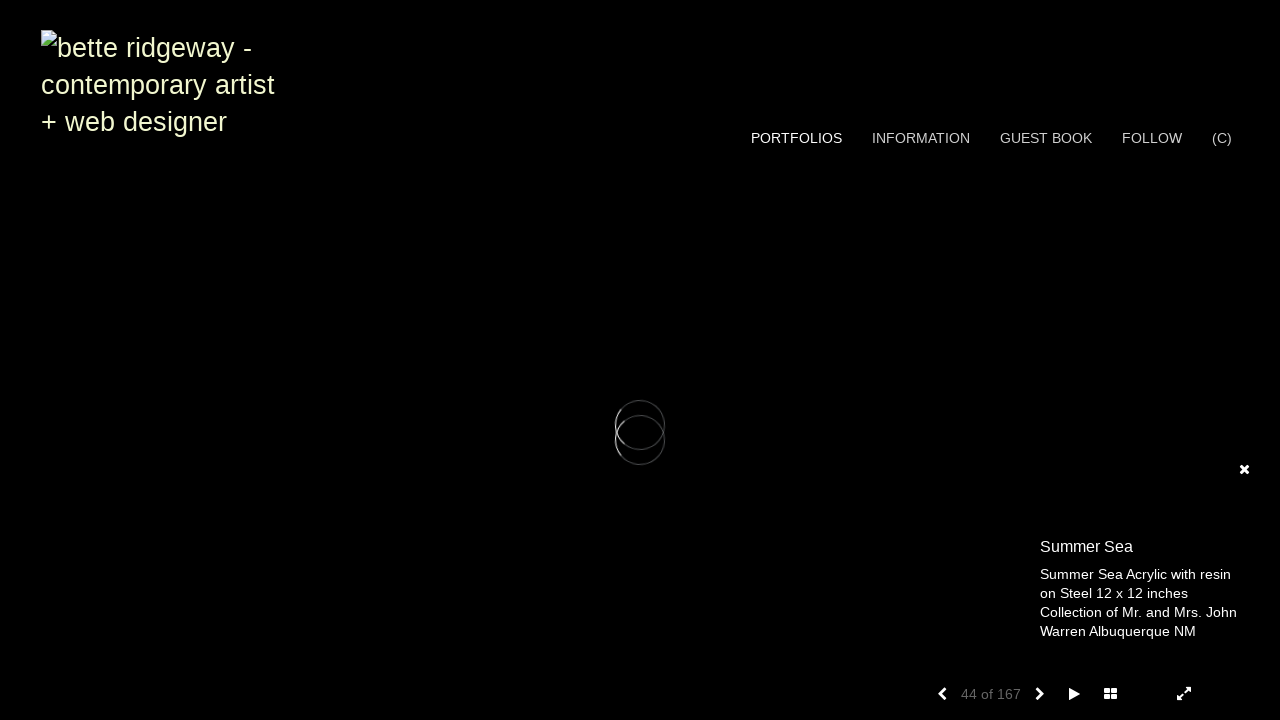

--- FILE ---
content_type: text/html; Charset=utf-8
request_url: https://ridgewaystudio.com/Image.asp?ImageID=2923285&apid=1&gpid=1&ipid=1&AKey=X5TWG5M2
body_size: 7262
content:
<!doctype html>
<!--[if lt IE 7]> <html class="ie6 oldie"> <![endif]-->
<!--[if IE 7]>    <html class="ie7 oldie"> <![endif]-->
<!--[if IE 8]>    <html class="ie8 oldie"> <![endif]-->
<!--[if gt IE 8]><!-->
<html class="no-js">
<!--<![endif]-->
<head> <!-- Schema.org markup for Google+ --> <meta itemprop="name" content="Summer Sea"> <meta itemprop="description" content="Summer Sea Acrylic with resin on Steel 12 x 12 inches Collection of Mr. and Mrs. John Warren Albuquerque NM"> <meta itemprop="image" content="https://ridgewaystudio.com/Artists/50171/box_800_495/727200691627PM_SummerSea.jpg"> <!-- Twitter Card data --> <meta name="twitter:card" content="summary_large_image"> <meta name="twitter:title" content="Summer Sea"> <meta name="twitter:description" content="Summer Sea Acrylic with resin on Steel 12 x 12 inches Collection of Mr. and Mrs. John Warren Albuquerque NM"> <meta property="twitter:image:width" content="495" /> <meta property="twitter:image:height" content="495" /> <!-- Twitter summary card with large image must be at least 280x150px --> <meta name="twitter:image" content="https://ridgewaystudio.com/Artists/50171/box_800_495/727200691627PM_SummerSea.jpg"> <!-- Open Graph data --> <!--OG:dataS--> <meta property="og:title" content="Summer Sea" /> <meta property="og:url" content="https://ridgewaystudio.com/Image.asp?ImageID=2923285&AKey=x5twg5m2" /> <meta property="og:image" content="https://ridgewaystudio.com/Artists/50171/box_800_495/727200691627PM_SummerSea.jpg"/> <meta property="og:image:width" content="495"/> <meta property="og:image:height" content="495"/> <meta property="og:description" content="Summer Sea Acrylic with resin on Steel 12 x 12 inches Collection of Mr. and Mrs. John Warren Albuquerque NM" /> <!--OG:dataE-->
<meta charset="utf-8">
<meta name="viewport" content="width=device-width, initial-scale=1">
<title>  bette ridgeway | contemporary a r t + design............ Portfolios </title>
<meta name="keywords" content="<script src=&quot;http://www.google-analytics.com/urchin.js&quot; type=&quot;text/javascript&quot;>, bette ridgeway | contemporary a r t + design............, Summer Sea, archive | sold works, <script src=&quot;http://www.google-analytics.com/urchin.js&quot; type=&quot;text/javascript&quot;>, popured paintings,large poured paintings,large paintings, Bette Ridgeway, Betty Ridgeway, Ridgeway artist, Ridgeway Enterprises, art by Bette Ridgeway, large scale paintings,color field paintings, Southwest Art, Color Field Paintings, artist & web designer, jewelry designer, marketing for artists, book on marleting for artists,Layering Light DVD, layering light, paintings on metal, paintings on steel, art tutorials, paintings on metal, paintings with resin, Santa Fe artist, Southwest artists, featured in &quot;100 Artists of the Southwest, featured in &quot;Famous: 120 contemporary artists, paintings on metal, Guild artist, Artful Home artist, wearable art, web design, contemporary, color field, southwest, metal, aluminum,. paintings on metal, paintings on aluminum, Santa Fe art, Ridgeway, Bette Ridgeway, Ridgeway Studio, Ridgeway Gallery, edgy art, instruction, instructional videos, Layering Light DVD, Layering Light, instructional DVDs, colorist, santa fe artist, modern paintings, colorful paintings, santa fe web design, santa fe web designers, web design, artists websites, websites for artists,, web design for artists, web design for photographers, marketing for artists, marketing book for artists, designer websites, high-end web design, image driven websites, art & photography websites, visionary artists, " />
<meta name="description" content="Summer Sea Acrylic with resin on Steel 12 x 12 inches Collection of Mr. and Mrs. John Warren Albuquerque NM" /> 
<script src="https://ajax.googleapis.com/ajax/libs/jquery/2.0.3/jquery.min.js"></script>
 <script>
var siteURL ="https://ridgewaystudio.com/Artist.asp?ArtistID=50171&AKey=x5twg5m2&ajx=1";
var galleryurl = "198327";
 var imgid = "2923285";
 var sel = "44";
// todor mode // 17 dek 2017 
sel  = parseInt(sel)?parseInt(sel):0;if(sel  >0) sel  =sel  -1
 $(document).ready(function(){
	  
	 
		 
			 var addHash = siteURL+"#!pf"+galleryurl+"_im"+sel;
		 
		 window.location = addHash;
			
		 
}); 


</script>  

<style>
body{
	color:#FFF;
	background-color:#666;
	display:none
 
	
}
body a{
	color:#FFF
	
}
nav {
	background-color:#963
	
	
}
</style>
<link rel="shortcut icon" type="image/ico" href="/Artists/50171/favicon.ico" >
<link rel="icon" href="/Artists/50171/favicon.ico" type="image/x-icon">

<style type="text/css">
*{outline: medium none;}
</style>
<style type="text/css">
<!--
/*Font_Import_b*/
@import url("https://fonts.googleapis.com/css?family=Amita");
/*Font_Import_e*/

/*Font_Import_Family_b*/
.imported{font-family:'Amita', cursive;}
/*Font_Import_Family_e*/
 
a{color:#000}
/*Main_Logo_b*/
#home{color:#f4f9d1;font-family:"Trebuchet MS", Arial, Helvetica, sans-serif;font-size:27px;padding-top:10px;}
/*Main_Logo_e*/
/*Menu_Links_b*/
.navbar-default .navbar-nav > li > a, .navbar-default .navbar-nav > li > a:hover,.navbar-default .navbar-nav > li > a:focus, .dropdown-menu > li > a, .navbar-default .navbar-nav .open .dropdown-menu > li > a{color:#d2d2d2;font-size:14px;font-family:Verdana, Geneva, sans-serif;padding-top:0px;padding-bottom:0px;text-transform:uppercase;}
/*Menu_Links_e*/ 
/*SubMenu_Links_b*/     
.dropdown-menu > li > a, .navbar-default .navbar-nav .open .dropdown-menu > li > a{color:#d2d2d2;font-size:14px;padding-top:4px;padding-bottom:4px;text-transform:uppercase;}
/*SubMenu_Links_e*/
/*Menu_Links_Hover_b*/  
.navbar-default .navbar-nav > li > a:hover, .navbar-default .navbar-nav > li > a:focus{color:#ffffff;}
/*Menu_Links_Hover_e*/ 
/*SubMenu_Links_Hover_b*/
.dropdown-menu > li > a:hover, .navbar-default .navbar-nav > .open > a:focus, .navbar-default .navbar-nav > .open > a:hover, .navbar-default .navbar-nav > .active > a:focus, .navbar-default .navbar-nav > .active > a:hover, .navbar-default a:hover{color:#ffffff;}
/*SubMenu_Links_Hover_e*/

/*GroupName_b*/
.navbar-default a.groupName, .navbar-default .navbar-nav .open .dropdown-menu > li > a.groupName{color:#d2d2d2;font-size:14px;}
/*GroupName_e*/
/*Selected_link_b*/
#navlinks a.selected, #allpfs a.selected{color:#ffffff;}
/*Selected_link_e*/
/*Selected_Pointer_b*/
.selected .bookico {color:#ffffff;}
/*Selected_Pointer_e*/
/*PfTItle_b*/
.fppfTitle {color:#ffffff;text-align:center;font-size:28px;font-family:"Helvetica Neue","Arial","sans-serif";}
/*PfTItle_e*/
/*sel_pf_b*/
.dispico {color:#dfdfdf;font-size:6px;padding-right:5px;}
/*sel_pf_e*/

@media (min-width: 768px) {
/*thumb_pad_b*/
.subthumb .thumb, .item{padding:5px;}
/*thumb_pad_e*/
}

/*naThumb_pad_b*/
.col-sm-4.thumb, .col-xs-12.thumb{padding:5px;}
/*naThumb_pad_e*/

/*Info_Txt_b*/
#mainpfInfo,#Fpinfo, #mainpfInfo p{color:#ffffff;font-family:"Helvetica Neue","Arial","sans-serif";font-size:14px;}
/*Info_Txt_e*/

/*Info_Head_b*/
#mainpfInfo h3{color:#ffffff;font-size:16px;font-family:Arial, Helvetica, sans-serif;}
/*Info_Head_e*/

/*button_Price_b*/ 
.btn.btn-default, .btn-default:hover{color:#000000;border:solid 1px #f1f1f1;font-size:12px;font-family:"Helvetica Neue","Arial","sans-serif";background-color:#d2d2d2;}
/*button_Price_e*/ 
 
 
/*price_head_b*/
.PriceHead{font-weight:normal;color:#d2d2d2;font-size:14px;font-family:"Helvetica Neue","Arial","sans-serif";}
/*price_head_e*/

/*price_val_b*/
.PriceVal{color:#e0e0e0;font-size:14px;font-family:"Helvetica Neue","Arial","sans-serif";}
/*price_val_e*/
/*Contact_Info_b*/
 #contactinm{color:#a8a8a8;font-size:12px;}
/*Contact_Info_e*/ 
/*Contact_Head_b*/
 #contactinm h4{color:#949494;font-size:16px;}
 /*Contact_Head_e*/
 /*Contact_Link_b*/
  #contactinm a{color:#a8a8a8;font-size:11px;}
  /*Contact_Link_e*/
.follow{
   padding-left:0px;
   font-size:11px;
   color: #a8a8a8;
}
/*gb_heading_b*/
#gbheading{color:#e0e0e0;font-family:"Helvetica Neue","Arial","sans-serif";font-size:18px;font-weight:normal;}
/*gb_heading_e*/
/*gb_input_b*/
input[type="text"], textarea{border:solid 1px #999;color:#ffffff;background-color:#000000;}
/*gb_input_e*/
/*gb_btn_b*/
.gb_btn, .gb_btn:hover, .gb_btn:focus{background-color:#000000;border:1px solid #999;font-size:12px;color:#d1d1d1;font-family::"Helvetica Neue","Arial","sans-serif";margin-bottom:10px;margin-top:10px;width:auto;}
/*gb_btn_e*/
/*GB_Label_b*/
.c_gblabel, .c_gblabelN, .c_gblabelL, .c_gbdatalN label, #addxmlText {color:#cacaca;font-family:"Helvetica Neue","Arial","sans-serif";font-size:14px;}
/*GB_Label_e*/
 
 
 
 /*Info_Price_Btn_b*/  
   .InfoClk.btn-default, .PriceBtn.btn-default, .InfoClk.btn-default:hover, .PriceBtn.btn-default:hover,
   .InfoClk.btn-default:focus, .PriceBtn.btn-default:focus, .infoopenBtn.btn-default, .infoopenBtn.btn-default:hover, .infoopenBtn.btn-default:focus{border:#d2d2d2 1px solid;text-align:center;background-color:#d2d2d2;color:#000000;font-size:11px;font-family:Verdana, Geneva, sans-serif;}
 /*Info_Price_Btn_e*/
 /*copyR_b*/
 .smallCopyr, .smallCopyr a.powered {color:#BBBBBB;font-size:10px;}
 /*copyR_e*/
 
 /*secLogo_b*/
.secLogo a{font-family:Arial, Helvetica, sans-serif;color:#ebebeb;font-size:36px;}
 /*secLogo_e*/ 
 /*fp_btn_b*/
 .fp_btn, .fp_btn:hover, .fp_btn:focus {background-color:transparent;border:1px solid;width:150px;font-size:18px;color:#e9e9e9;margin:20px 10px;font-family:"Helvetica Neue","Arial","sans-serif";}
/*fp_btn_e*/ 
/*fp_contact_b*/
 #contactinm2{font-size:14px;color:#e9e9e9;font-family:"Helvetica Neue","Arial","sans-serif";}
 /*fp_contact_e*/
 /*fp_contact_h_b*/
  #contactinm2 h4{font-size:22px;color:#e9e9e9;}
  /*fp_contact_h_e*/
  /*fp_contact_l_b*/
#contactinm2 a, #contactinm2 a:hover{color:#e9e9e9;}
/*fp_contact_l_e*/
/*secCopyR_b*/
.secCopyR, .secCopyR a, .secCopyR a:hover{font-family:"Helvetica Neue",Helvetica,Arial,sans-serif;color:#ffffff;font-size:12px;}
/*secCopyR_e*/
/*fpLayer_b*/
#fpLayer{background-color:#000000;opacity:0.4;}
/*fpLayer_e*/
.navbar-default {
border:none 0px;
}
 
#nxtArrow, #prevArrow {
    cursor: pointer;
}
body, a, p {
    font-family: "Helvetica Neue","Arial","sans-serif";
}

body {
    font-family: "Helvetica Neue",Helvetica,Arial,sans-serif;
    font-size: 14px;
    line-height: 1.42857;
    color: #AEAEAE;
}
 
/*#ThumbPlace{
max-width:2400px;
margin:0 auto
}
 */
 
  /*Blog*/
 /*blog_ff_b*/
  #AssetBlogInfo, #AssetInfoBlog, #AssetBlogInfo p, #AssetInfoBlog p, #AssetBlogInfo a, #AssetInfoBlog a, #AssetBlogInfo span, #AssetInfoBlog span{font-family:"Helvetica Neue",Helvetica,Arial,sans-serif;font-size:14px;color:#b8b8b8;}
 /*blog_ff_e*/
 
/*blog_h3_b*/
 #MainFpBlog h3, #AssetBlogInfo h3, #AssetInfoBlog h3{font-family:"Gotham","Helvetica Neue",Helvetica,Arial,sans-serif;color:#e0e0e0;font-size:24px;}
 /*blog_h3_e*/
 /*blog_h4_b*/
#MainFpBlog h4, #AssetBlogInfo h4, #AssetInfoBlog h4, #AssetBlogInfo h4 a, #AssetInfoBlog h4 a, #AssetBlogInfo h4 a:hover, #AssetInfoBlog h4 a:hover{font-family:"Helvetica Neue",Helvetica,Arial,sans-serif;color:#c9c9c9;font-size:22px;}
 /*blog_h4_e*/
 
 /*blog_a_b*/
#MainFpBlog a, #AssetBlogInfo a, #AssetInfoBlog a, #MainFpBlog:hover, #AssetBlogInfo a:hover, #AssetInfoBlog a:hover{font-family:"Helvetica Neue",Helvetica,Arial,sans-serif;color:#cccccc;font-size:14px;}
 /*blog_a_e*/

 /*blog_amore_b*/
 #MainFpBlog a.rmoreL, #MainFpBlog a.rmoreL:hover, #AssetBlogInfo a.rmoreL, #AssetBlogInfo a.rmoreL:hover {font-family:"Helvetica Neue",Helvetica,Arial,sans-serif;color:#ffffff;font-size:15px;}
 /*blog_amore_e*/

 /*blog_d_b*/
 #MainFpBlog h4.dateB, #AssetBlogInfo h4.dateB, #AssetInfoBlog h3.dateB{color:#b9b9b9;font-size:14px;font-family:"Helvetica Neue",Helvetica,Arial,sans-serif;}
 /*blog_d_e*/
 
 /*blog_all_b*/
 #MainFpBlog a.allPosts, #MainFpBlog a.allPosts:hover, #AssetInfoBlog a.allPosts,  #AssetInfoBlog a.allPosts:hover{color:#ffffff;font-size:18px;text-decoreation:none;}
 /*blog_all_e*/
 
 /*blog_preNxt_b*/
 #AssetInfoBlog a.prevPost, #AssetInfoBlog a.prevPost:hover, #AssetInfoBlog a.nextPost, #AssetInfoBlog a.nextPost:hover {color:#ffffff;font-size:18px;text-decoreation:none;}
 /*blog_preNxt_e*/
 
 /*blog_secH_b*/
 p.BsectionHead{color:#cbcbcb;font-size:18px;font-family:"Helvetica Neue",Helvetica,Arial,sans-serif;}
  /*blog_secH_e*/
   /*asset_info_b*/ 
.asetTxt , .asetTxt p{color:#d2d2d2;font-size:15px;font-family:"Helvetica Neue",Helvetica,Arial,sans-serif;}
/*asset_info_e*/

/*PFS_Txt_b*/
#PFSBG,.PfNameS{font-family:"Helvetica Neue",Helvetica,Arial,sans-serif;color:#6a747a;font-size:24px;}
 /*PFS_Txt_e*/
 
 /*PFS_Arw_b*/
 #LeftPfArrw .fa, #RightPfArrw .fa{font-size:20px;color:#b0b0b0;margin-right:10px;}
  /*PFS_Arw_e*/
  
  /*PFS_dot_b*/
 .dot{background-color:#656565;margin-right:6px;}
 /*PFS_dot_e*/
 
  /*PFS_dotS_b*/
.dot.Sel{background-color:#FFFFFF;}
 /*PFS_dotS_e*/
 
 /*Stack bg color_b*/
#forstackembed {
    background: rgba(23, 23, 23, 0.5) none repeat scroll 0 0;
}
  /*Stack bg color_e*/
   /*sel_gp_b*/ 
 .navbar-default a.groupOpend, .navbar-nav > .open > a.groupOpend, .navbar-default .navbar-nav > li > a.groupOpend{color:#d2d2d2;}
 /*sel_gp_e*/
 
  /*tooltip_N_b*/
  #ThumbPlace .row.forScref:after, .tooltipNew .Vhover{background-color:#FFF;color:#000;border:solid 1px #000;}
    /*tooltip_N_e*/
-->
</style>
<script type="text/javascript">
var gaJsHost = (("https:" == document.location.protocol) ? "https://ssl." : "http://www.");
document.write(unescape("%3Cscript src='" + gaJsHost + "google-analytics.com/ga.js' type='text/javascript'%3E%3C/script%3E"));
</script>
<script type="text/javascript">
try {
var pageTracker = _gat._getTracker("UA-2837918-3");
pageTracker._trackPageview();
} catch(err) {}</script>
</head>
<body>






<img src="Artists/50171/Images/727200691627PM_SummerSea.jpg"   width="500"   height="500"    z="" />
<br />
 

  
                          <table  width="100%"  border="0" align="center" cellpadding="0" cellspacing="0"  ID="Table2">
                            <tr>
                                <td class="pad_title">Pricing and Details</td>
                            </tr>
                            <tr>
                              <td align="center" valign="top" width="100%">
                              <table width="100%"  border="0" cellpadding="0" cellspacing="0" ID="Table3">
                                <tr>
                                  <td valign="top" width="50%">
          	                            
	                                <div id="LeftSide">
	                                    <div class="datarowL0">
	                                        <div class="pdlabel">Image Name:</div>
	                                        <div class="pddata">Summer Sea</div>
	                                        <div class="clear"></div>
	                                    </div>
	                                    
	                                    
	                                    
	                                   
	                                    
	                                    
	                                    
	                                    
	                                    
	                                    
	                                    
	                                    
	                                    <div class="datarowLine"></div>
	                                </div>   
                                 </td>
	                         
                                </tr>
                                
	                            <tr>
	                               <td align="right" class="pdbuttons">
		                            <FORM METHOD=POST ACTION="https://www.paypal.com/cgi-bin/webscr" target="paypal" ID="Form1">
		                              
	                                    </form>
	                                </td>
	                                <td valign="top" width="1"><IMG height="10" src="CommonFiles/spacer.gif" width="1"></td>
	                                <td valign="top" align="left" class="pdbuttons" >
		                                <FORM METHOD=POST ACTION="https://www.paypal.com/cgi-bin/webscr" target="paypal" ID="Form2">
			                                  
		                                  </form>
	                                </td>
	                            </tr>
		                            
                              </table>
                              </td>
                            </tr>
                           
                          </table>
                        
                        

       <nav>
                             <a href="https://ridgewaystudio.com/Artist.asp?ArtistID=50171&AKey=x5twg5m2"><img src="Artists/50171/Images/10120260277167_new_logo_phone_only_2026.jpg" border="0" alt="Bette Ridgeway - Contemporary Art + Design" ></a>
     
                                 
             
                                            
                          <a href="GalleryMain.asp?GalleryID=198328&AKey=x5twg5m2" class="hide rlink" id="198328"  title="Paintings">Paintings</a>
                                           
                          <a href="https://issuu.com/ridgewayreport/docs/available_paintings_from_the_ridgeway_studio?fr=sNGI2YTgzNzQ2OTU" class="hide rlink" id="208927"  title="Flip Book of Available Work">Flip Book of Available Work</a>
                                           
                          <a href="https://www.youtube.com/watch?v=Jy_mIKsTEvk" class="hide rlink" id="207838"  title=""Romancing Color" - the FILM">"Romancing Color" - the FILM</a>
                                           
                          <a href="https://www.barnesandnoble.com/w/art-celebrity-launch-collection-september-2025-bette-ridgeway-art-celebrity-magazine/1148395890?ean=9789699292972" class="hide rlink" id="209035"  title="Order Art Celebrity Magazine">Order Art Celebrity Magazine</a>
                                           
                          <a href="https://shop.snap-collective.com/en-us/products/romancing-color-by-bette-ridgeway" class="hide rlink" id="198330"  title="Order the book "Romancing Color"">Order the book "Romancing Color"</a>
                                           
                          <a href="https://www.contemporary-art-collectors.com/noble-art-conversations/2024/5/31/bette-ridgeway?rq=Bette%20Ridgeway" class="hide rlink" id="205528"  title="Interview - Contemporary Art Collectors">Interview - Contemporary Art Collectors</a>
                                           
                          <a href="http://picreativeart.com/advanced-search-results/?kwd=&bool=OR&artist=1002&sw=&sh=&exact=1&submit_search=Search" class="hide rlink" id="207369"  title="Fine Art Reproductions">Fine Art Reproductions</a>
                                           
                          <a href="https://www.legaleriste.com/en/BetteRidgeway.com" class="hide rlink" id="205539"  title="Wearable Art Collection">Wearable Art Collection</a>
                                           
                          <a href="GalleryMain.asp?GalleryID=198336&AKey=x5twg5m2" class="hide rlink" id="198336"  title="designer showcase">designer showcase</a>
                                           
                          <a href="GalleryMain.asp?GalleryID=198344&AKey=x5twg5m2" class="hide rlink" id="198344"  title="The Boro Project - public ART commission">The Boro Project - public ART commission</a>
                                           
                          <a href="GalleryMain.asp?GalleryID=198327&AKey=x5twg5m2" class="hide rlink" id="198327"  title="archive | sold works">archive | sold works</a>
                                           
                          <a href="GalleryMain.asp?GalleryID=198342&AKey=x5twg5m2" class="hide rlink" id="198342"  title=""Trilogy" metal sculpture">"Trilogy" metal sculpture</a>
                                           
                          <a href="GalleryMain.asp?GalleryID=198338&AKey=x5twg5m2" class="hide rlink" id="198338"  title="fashion collaboration with Mihara Yasuhiro">fashion collaboration with Mihara Yasuhiro</a>
                                           
                          <a href="https://www.amazon.com/Bette-Ridgeway-American-Abstract-Expressionist/dp/1715125827/ref=sr_1_3?crid=1D4UTQ1OWIO1K&dib=eyJ2IjoiMSJ9.RwLukUtV8FvI33o8pMls3UysFPixyB4NgtouiX7D1FisL0jMLliaR4IblYzvfB7C9U-xWKC58UEYhHVPbALQIhgMzz2s4ZU4cl4ZWexuFJvbnW8HDTXZCg9Hsfa" class="hide rlink" id="207177"  title="Six Decades - coffee table book">Six Decades - coffee table book</a>
                                            
                   
                                  
      
                                
                                 
                                  <a href="Asset.asp?AssetID=90704&AKey=x5twg5m2" class="hide" title="archive | sold works" id="asset1">galleries</a>
                                
                                 
                                  <a href="Asset.asp?AssetID=86305&AKey=x5twg5m2" class="hide" title="archive | sold works" id="asset2">news | awards</a>
                                
                                 
                                  <a href="Asset.asp?AssetID=86311&AKey=x5twg5m2" class="hide" title="archive | sold works" id="asset3">recent press|publications</a>
                                
                                 
                                  <a href="Asset.asp?AssetID=86304&AKey=x5twg5m2" class="hide" title="archive | sold works" id="asset4">statement | bio | exhibitions | collections</a>
                                
                                 
                                  <a href="https://vimeo.com/289116547" class="hide" title="archive | sold works" id="asset5">a profile film - by Carlo Zanella</a>
                                
                                 
                                  <a href="https://www.youtube.com/watch?v=tYLzw5yUu5o&t=7s" class="hide" title="archive | sold works" id="asset6">The BORO Project - a film</a>
                                
                                 
                                  <a href="https://vimeo.com/272402616" class="hide" title="archive | sold works" id="asset7">art|motion|nature a film by Carlo Zanella</a>
                                
                                 
                                  <a href="http://monk.gallery/interviews/bette-ridgeway-american-abstract-expressionism-chasing-the-light/" class="hide" title="archive | sold works" id="asset8">interview Monk Magazine UK</a>
                                
                                <a href="https://ridgewaystudio.com/GBEntryAdd.asp?a=50171&g=198327&AKey=x5twg5m2" class="hide" id="Guestbook">Guest Book</a>
               
                                
                                 <div class="socLink_follow_box"><a href="https://www.facebook.com/bette.ridgeway" title="Facebook" class="a_SLfollow" target="_blank"><img src="social_links/Follow/Set 1/facebook.png" class="i_SLfollow"></a><a href="https://www.instagram.com/ridgewaystudio/" title="Instagram" class="a_SLfollow" target="_blank"><img src="social_links/Follow/Set 1/instagram.png" class="i_SLfollow"></a><a href="https://twitter.com/ridgewayart" title="Twitter" class="a_SLfollow" target="_blank"><img src="social_links/Follow/Set 1/twitter.png" class="i_SLfollow"></a><a href="https://www.linkedin.com/in/bette-ridgeway-892729b4/" title="LinkedIn" class="a_SLfollow" target="_blank"><img src="social_links/Follow/Set 1/linkedin.png" class="i_SLfollow"></a></div>
                                
  
     </nav>
 <div id="ShareInfoHolder"></div> 

&copy; bette ridgeway | contemporary a r t + design............. <A href="https://www.foliolink.com" target="_blank" class="powered">FolioLink</A>  &copy; Kodexio &trade; 2026


<!-- Google tag (gtag.js) -->
<script async src="https://www.googletagmanager.com/gtag/js?id=G-P1N0097CZ4"></script>
<script>
  window.dataLayer = window.dataLayer || [];
  function gtag(){dataLayer.push(arguments);}
  gtag('js', new Date());

  gtag('config', 'G-P1N0097CZ4');
</script>

</script></body>
</html>


--- FILE ---
content_type: text/html; Charset=utf-8
request_url: https://ridgewaystudio.com/Image.asp?ImageID=3006695&apid=1&gpid=1&ipid=1&AKey=X5TWG5M2&ajx=1
body_size: 7216
content:
<!doctype html>
<!--[if lt IE 7]> <html class="ie6 oldie"> <![endif]-->
<!--[if IE 7]>    <html class="ie7 oldie"> <![endif]-->
<!--[if IE 8]>    <html class="ie8 oldie"> <![endif]-->
<!--[if gt IE 8]><!-->
<html class="no-js">
<!--<![endif]-->
<head> <!-- Schema.org markup for Google+ --> <meta itemprop="name" content="Peace Joy Serenity - SOLD"> <meta itemprop="description" content="As seen in https://ridgewaystudio.com"> <meta itemprop="image" content="https://ridgewaystudio.com/Artists/50171/box_800_495/91202311413996_peace_joy_and_serenity_WEB.jpg"> <!-- Twitter Card data --> <meta name="twitter:card" content="summary_large_image"> <meta name="twitter:title" content="Peace Joy Serenity - SOLD"> <meta name="twitter:description" content="As seen in https://ridgewaystudio.com"> <meta property="twitter:image:width" content="800" /> <meta property="twitter:image:height" content="319" /> <!-- Twitter summary card with large image must be at least 280x150px --> <meta name="twitter:image" content="https://ridgewaystudio.com/Artists/50171/box_800_495/91202311413996_peace_joy_and_serenity_WEB.jpg"> <!-- Open Graph data --> <!--OG:dataS--> <meta property="og:title" content="Peace Joy Serenity - SOLD" /> <meta property="og:url" content="https://ridgewaystudio.com/Image.asp?ImageID=3006695&AKey=X5TWG5M2" /> <meta property="og:image" content="https://ridgewaystudio.com/Artists/50171/box_800_495/91202311413996_peace_joy_and_serenity_WEB.jpg"/> <meta property="og:image:width" content="800"/> <meta property="og:image:height" content="319"/> <meta property="og:description" content="As seen in https://ridgewaystudio.com" /> <!--OG:dataE-->
<meta charset="utf-8">
<meta name="viewport" content="width=device-width, initial-scale=1">
<title>  bette ridgeway | contemporary a r t + design............ Portfolios </title>
<meta name="keywords" content="<script src=&quot;http://www.google-analytics.com/urchin.js&quot; type=&quot;text/javascript&quot;>, bette ridgeway | contemporary a r t + design............, Peace Joy Serenity - SOLD, archive | sold works, <script src=&quot;http://www.google-analytics.com/urchin.js&quot; type=&quot;text/javascript&quot;>, popured paintings,large poured paintings,large paintings, Bette Ridgeway, Betty Ridgeway, Ridgeway artist, Ridgeway Enterprises, art by Bette Ridgeway, large scale paintings,color field paintings, Southwest Art, Color Field Paintings, artist & web designer, jewelry designer, marketing for artists, book on marleting for artists,Layering Light DVD, layering light, paintings on metal, paintings on steel, art tutorials, paintings on metal, paintings with resin, Santa Fe artist, Southwest artists, featured in &quot;100 Artists of the Southwest, featured in &quot;Famous: 120 contemporary artists, paintings on metal, Guild artist, Artful Home artist, wearable art, web design, contemporary, color field, southwest, metal, aluminum,. paintings on metal, paintings on aluminum, Santa Fe art, Ridgeway, Bette Ridgeway, Ridgeway Studio, Ridgeway Gallery, edgy art, instruction, instructional videos, Layering Light DVD, Layering Light, instructional DVDs, colorist, santa fe artist, modern paintings, colorful paintings, santa fe web design, santa fe web designers, web design, artists websites, websites for artists,, web design for artists, web design for photographers, marketing for artists, marketing book for artists, designer websites, high-end web design, image driven websites, art & photography websites, visionary artists, " />
<meta name="description" content="As seen in https://ridgewaystudio.com" /> 
<script src="https://ajax.googleapis.com/ajax/libs/jquery/2.0.3/jquery.min.js"></script>
 <script>
var siteURL ="https://ridgewaystudio.com/Artist.asp?ArtistID=50171&AKey=X5TWG5M2&ajx=1";
var galleryurl = "198327";
 var imgid = "3006695";
 var sel = "1";
// todor mode // 17 dek 2017 
sel  = parseInt(sel)?parseInt(sel):0;if(sel  >0) sel  =sel  -1
 $(document).ready(function(){
	  
	 
		 
			 var addHash = siteURL+"#!pf"+galleryurl+"_im"+sel;
		 
		 window.location = addHash;
			
		 
}); 


</script>  

<link rel="shortcut icon" type="image/ico" href="/Artists/50171/favicon.ico" >
<link rel="icon" href="/Artists/50171/favicon.ico" type="image/x-icon">

<style type="text/css">
*{outline: medium none;}
</style>
<style type="text/css">
<!--
/*Font_Import_b*/
@import url("https://fonts.googleapis.com/css?family=Amita");
/*Font_Import_e*/

/*Font_Import_Family_b*/
.imported{font-family:'Amita', cursive;}
/*Font_Import_Family_e*/
 
a{color:#000}
/*Main_Logo_b*/
#home{color:#f4f9d1;font-family:"Trebuchet MS", Arial, Helvetica, sans-serif;font-size:27px;padding-top:10px;}
/*Main_Logo_e*/
/*Menu_Links_b*/
.navbar-default .navbar-nav > li > a, .navbar-default .navbar-nav > li > a:hover,.navbar-default .navbar-nav > li > a:focus, .dropdown-menu > li > a, .navbar-default .navbar-nav .open .dropdown-menu > li > a{color:#d2d2d2;font-size:14px;font-family:Verdana, Geneva, sans-serif;padding-top:0px;padding-bottom:0px;text-transform:uppercase;}
/*Menu_Links_e*/ 
/*SubMenu_Links_b*/     
.dropdown-menu > li > a, .navbar-default .navbar-nav .open .dropdown-menu > li > a{color:#d2d2d2;font-size:14px;padding-top:4px;padding-bottom:4px;text-transform:uppercase;}
/*SubMenu_Links_e*/
/*Menu_Links_Hover_b*/  
.navbar-default .navbar-nav > li > a:hover, .navbar-default .navbar-nav > li > a:focus{color:#ffffff;}
/*Menu_Links_Hover_e*/ 
/*SubMenu_Links_Hover_b*/
.dropdown-menu > li > a:hover, .navbar-default .navbar-nav > .open > a:focus, .navbar-default .navbar-nav > .open > a:hover, .navbar-default .navbar-nav > .active > a:focus, .navbar-default .navbar-nav > .active > a:hover, .navbar-default a:hover{color:#ffffff;}
/*SubMenu_Links_Hover_e*/

/*GroupName_b*/
.navbar-default a.groupName, .navbar-default .navbar-nav .open .dropdown-menu > li > a.groupName{color:#d2d2d2;font-size:14px;}
/*GroupName_e*/
/*Selected_link_b*/
#navlinks a.selected, #allpfs a.selected{color:#ffffff;}
/*Selected_link_e*/
/*Selected_Pointer_b*/
.selected .bookico {color:#ffffff;}
/*Selected_Pointer_e*/
/*PfTItle_b*/
.fppfTitle {color:#ffffff;text-align:center;font-size:28px;font-family:"Helvetica Neue","Arial","sans-serif";}
/*PfTItle_e*/
/*sel_pf_b*/
.dispico {color:#dfdfdf;font-size:6px;padding-right:5px;}
/*sel_pf_e*/

@media (min-width: 768px) {
/*thumb_pad_b*/
.subthumb .thumb, .item{padding:5px;}
/*thumb_pad_e*/
}

/*naThumb_pad_b*/
.col-sm-4.thumb, .col-xs-12.thumb{padding:5px;}
/*naThumb_pad_e*/

/*Info_Txt_b*/
#mainpfInfo,#Fpinfo, #mainpfInfo p{color:#ffffff;font-family:"Helvetica Neue","Arial","sans-serif";font-size:14px;}
/*Info_Txt_e*/

/*Info_Head_b*/
#mainpfInfo h3{color:#ffffff;font-size:16px;font-family:Arial, Helvetica, sans-serif;}
/*Info_Head_e*/

/*button_Price_b*/ 
.btn.btn-default, .btn-default:hover{color:#000000;border:solid 1px #f1f1f1;font-size:12px;font-family:"Helvetica Neue","Arial","sans-serif";background-color:#d2d2d2;}
/*button_Price_e*/ 
 
 
/*price_head_b*/
.PriceHead{font-weight:normal;color:#d2d2d2;font-size:14px;font-family:"Helvetica Neue","Arial","sans-serif";}
/*price_head_e*/

/*price_val_b*/
.PriceVal{color:#e0e0e0;font-size:14px;font-family:"Helvetica Neue","Arial","sans-serif";}
/*price_val_e*/
/*Contact_Info_b*/
 #contactinm{color:#a8a8a8;font-size:12px;}
/*Contact_Info_e*/ 
/*Contact_Head_b*/
 #contactinm h4{color:#949494;font-size:16px;}
 /*Contact_Head_e*/
 /*Contact_Link_b*/
  #contactinm a{color:#a8a8a8;font-size:11px;}
  /*Contact_Link_e*/
.follow{
   padding-left:0px;
   font-size:11px;
   color: #a8a8a8;
}
/*gb_heading_b*/
#gbheading{color:#e0e0e0;font-family:"Helvetica Neue","Arial","sans-serif";font-size:18px;font-weight:normal;}
/*gb_heading_e*/
/*gb_input_b*/
input[type="text"], textarea{border:solid 1px #999;color:#ffffff;background-color:#000000;}
/*gb_input_e*/
/*gb_btn_b*/
.gb_btn, .gb_btn:hover, .gb_btn:focus{background-color:#000000;border:1px solid #999;font-size:12px;color:#d1d1d1;font-family::"Helvetica Neue","Arial","sans-serif";margin-bottom:10px;margin-top:10px;width:auto;}
/*gb_btn_e*/
/*GB_Label_b*/
.c_gblabel, .c_gblabelN, .c_gblabelL, .c_gbdatalN label, #addxmlText {color:#cacaca;font-family:"Helvetica Neue","Arial","sans-serif";font-size:14px;}
/*GB_Label_e*/
 
 
 
 /*Info_Price_Btn_b*/  
   .InfoClk.btn-default, .PriceBtn.btn-default, .InfoClk.btn-default:hover, .PriceBtn.btn-default:hover,
   .InfoClk.btn-default:focus, .PriceBtn.btn-default:focus, .infoopenBtn.btn-default, .infoopenBtn.btn-default:hover, .infoopenBtn.btn-default:focus{border:#d2d2d2 1px solid;text-align:center;background-color:#d2d2d2;color:#000000;font-size:11px;font-family:Verdana, Geneva, sans-serif;}
 /*Info_Price_Btn_e*/
 /*copyR_b*/
 .smallCopyr, .smallCopyr a.powered {color:#BBBBBB;font-size:10px;}
 /*copyR_e*/
 
 /*secLogo_b*/
.secLogo a{font-family:Arial, Helvetica, sans-serif;color:#ebebeb;font-size:36px;}
 /*secLogo_e*/ 
 /*fp_btn_b*/
 .fp_btn, .fp_btn:hover, .fp_btn:focus {background-color:transparent;border:1px solid;width:150px;font-size:18px;color:#e9e9e9;margin:20px 10px;font-family:"Helvetica Neue","Arial","sans-serif";}
/*fp_btn_e*/ 
/*fp_contact_b*/
 #contactinm2{font-size:14px;color:#e9e9e9;font-family:"Helvetica Neue","Arial","sans-serif";}
 /*fp_contact_e*/
 /*fp_contact_h_b*/
  #contactinm2 h4{font-size:22px;color:#e9e9e9;}
  /*fp_contact_h_e*/
  /*fp_contact_l_b*/
#contactinm2 a, #contactinm2 a:hover{color:#e9e9e9;}
/*fp_contact_l_e*/
/*secCopyR_b*/
.secCopyR, .secCopyR a, .secCopyR a:hover{font-family:"Helvetica Neue",Helvetica,Arial,sans-serif;color:#ffffff;font-size:12px;}
/*secCopyR_e*/
/*fpLayer_b*/
#fpLayer{background-color:#000000;opacity:0.4;}
/*fpLayer_e*/
.navbar-default {
border:none 0px;
}
 
#nxtArrow, #prevArrow {
    cursor: pointer;
}
body, a, p {
    font-family: "Helvetica Neue","Arial","sans-serif";
}

body {
    font-family: "Helvetica Neue",Helvetica,Arial,sans-serif;
    font-size: 14px;
    line-height: 1.42857;
    color: #AEAEAE;
}
 
/*#ThumbPlace{
max-width:2400px;
margin:0 auto
}
 */
 
  /*Blog*/
 /*blog_ff_b*/
  #AssetBlogInfo, #AssetInfoBlog, #AssetBlogInfo p, #AssetInfoBlog p, #AssetBlogInfo a, #AssetInfoBlog a, #AssetBlogInfo span, #AssetInfoBlog span{font-family:"Helvetica Neue",Helvetica,Arial,sans-serif;font-size:14px;color:#b8b8b8;}
 /*blog_ff_e*/
 
/*blog_h3_b*/
 #MainFpBlog h3, #AssetBlogInfo h3, #AssetInfoBlog h3{font-family:"Gotham","Helvetica Neue",Helvetica,Arial,sans-serif;color:#e0e0e0;font-size:24px;}
 /*blog_h3_e*/
 /*blog_h4_b*/
#MainFpBlog h4, #AssetBlogInfo h4, #AssetInfoBlog h4, #AssetBlogInfo h4 a, #AssetInfoBlog h4 a, #AssetBlogInfo h4 a:hover, #AssetInfoBlog h4 a:hover{font-family:"Helvetica Neue",Helvetica,Arial,sans-serif;color:#c9c9c9;font-size:22px;}
 /*blog_h4_e*/
 
 /*blog_a_b*/
#MainFpBlog a, #AssetBlogInfo a, #AssetInfoBlog a, #MainFpBlog:hover, #AssetBlogInfo a:hover, #AssetInfoBlog a:hover{font-family:"Helvetica Neue",Helvetica,Arial,sans-serif;color:#cccccc;font-size:14px;}
 /*blog_a_e*/

 /*blog_amore_b*/
 #MainFpBlog a.rmoreL, #MainFpBlog a.rmoreL:hover, #AssetBlogInfo a.rmoreL, #AssetBlogInfo a.rmoreL:hover {font-family:"Helvetica Neue",Helvetica,Arial,sans-serif;color:#ffffff;font-size:15px;}
 /*blog_amore_e*/

 /*blog_d_b*/
 #MainFpBlog h4.dateB, #AssetBlogInfo h4.dateB, #AssetInfoBlog h3.dateB{color:#b9b9b9;font-size:14px;font-family:"Helvetica Neue",Helvetica,Arial,sans-serif;}
 /*blog_d_e*/
 
 /*blog_all_b*/
 #MainFpBlog a.allPosts, #MainFpBlog a.allPosts:hover, #AssetInfoBlog a.allPosts,  #AssetInfoBlog a.allPosts:hover{color:#ffffff;font-size:18px;text-decoreation:none;}
 /*blog_all_e*/
 
 /*blog_preNxt_b*/
 #AssetInfoBlog a.prevPost, #AssetInfoBlog a.prevPost:hover, #AssetInfoBlog a.nextPost, #AssetInfoBlog a.nextPost:hover {color:#ffffff;font-size:18px;text-decoreation:none;}
 /*blog_preNxt_e*/
 
 /*blog_secH_b*/
 p.BsectionHead{color:#cbcbcb;font-size:18px;font-family:"Helvetica Neue",Helvetica,Arial,sans-serif;}
  /*blog_secH_e*/
   /*asset_info_b*/ 
.asetTxt , .asetTxt p{color:#d2d2d2;font-size:15px;font-family:"Helvetica Neue",Helvetica,Arial,sans-serif;}
/*asset_info_e*/

/*PFS_Txt_b*/
#PFSBG,.PfNameS{font-family:"Helvetica Neue",Helvetica,Arial,sans-serif;color:#6a747a;font-size:24px;}
 /*PFS_Txt_e*/
 
 /*PFS_Arw_b*/
 #LeftPfArrw .fa, #RightPfArrw .fa{font-size:20px;color:#b0b0b0;margin-right:10px;}
  /*PFS_Arw_e*/
  
  /*PFS_dot_b*/
 .dot{background-color:#656565;margin-right:6px;}
 /*PFS_dot_e*/
 
  /*PFS_dotS_b*/
.dot.Sel{background-color:#FFFFFF;}
 /*PFS_dotS_e*/
 
 /*Stack bg color_b*/
#forstackembed {
    background: rgba(23, 23, 23, 0.5) none repeat scroll 0 0;
}
  /*Stack bg color_e*/
   /*sel_gp_b*/ 
 .navbar-default a.groupOpend, .navbar-nav > .open > a.groupOpend, .navbar-default .navbar-nav > li > a.groupOpend{color:#d2d2d2;}
 /*sel_gp_e*/
 
  /*tooltip_N_b*/
  #ThumbPlace .row.forScref:after, .tooltipNew .Vhover{background-color:#FFF;color:#000;border:solid 1px #000;}
    /*tooltip_N_e*/
-->
</style>
<script type="text/javascript">
var gaJsHost = (("https:" == document.location.protocol) ? "https://ssl." : "http://www.");
document.write(unescape("%3Cscript src='" + gaJsHost + "google-analytics.com/ga.js' type='text/javascript'%3E%3C/script%3E"));
</script>
<script type="text/javascript">
try {
var pageTracker = _gat._getTracker("UA-2837918-3");
pageTracker._trackPageview();
} catch(err) {}</script>
</head>
<body>



 
 
<div id="ImageInformation">
   
       <div id="idesPrice1">
                           <span class="value"><form target="paypal" action="https://www.paypal.com/cgi-bin/webscr" method="post" ID="Form41"></form></span>
                            <span class="value"><form target="paypal" action="https://www.paypal.com/cgi-bin/webscr" method="post" ID="Form31"></form></span>
                 
                 
       
       
           
                                 </div>
   
       <div id="idesPrice2">
                           <span class="value"><form target="paypal" action="https://www.paypal.com/cgi-bin/webscr" method="post" ID="Form42"></form></span>
                            <span class="value"><form target="paypal" action="https://www.paypal.com/cgi-bin/webscr" method="post" ID="Form32"></form></span>
                 
                 
       
       
           
                                 </div>
   
       <div id="idesPrice3">
                           <span class="value"><form target="paypal" action="https://www.paypal.com/cgi-bin/webscr" method="post" ID="Form43"></form></span>
                            <span class="value"><form target="paypal" action="https://www.paypal.com/cgi-bin/webscr" method="post" ID="Form33"></form></span>
                 
                 
       
       
           
                                 </div>
   
       <div id="idesPrice4">
                           <span class="value"><form target="paypal" action="https://www.paypal.com/cgi-bin/webscr" method="post" ID="Form44"></form></span>
                            <span class="value"><form target="paypal" action="https://www.paypal.com/cgi-bin/webscr" method="post" ID="Form34"></form></span>
                 
                 
       
       
           
                                 </div>
   
       <div id="idesPrice5">
                           <span class="value"><form target="paypal" action="https://www.paypal.com/cgi-bin/webscr" method="post" ID="Form45"></form></span>
                            <span class="value"><form target="paypal" action="https://www.paypal.com/cgi-bin/webscr" method="post" ID="Form35"></form></span>
                 
                 
       
       
           
                                 </div>
   
       <div id="idesPrice6">
                           <span class="value"><form target="paypal" action="https://www.paypal.com/cgi-bin/webscr" method="post" ID="Form46"></form></span>
                            <span class="value"><form target="paypal" action="https://www.paypal.com/cgi-bin/webscr" method="post" ID="Form36"></form></span>
                 
                 
       
       
           
                                 </div>
   
       <div id="idesPrice7">
                           <span class="value"><form target="paypal" action="https://www.paypal.com/cgi-bin/webscr" method="post" ID="Form47"></form></span>
                            <span class="value"><form target="paypal" action="https://www.paypal.com/cgi-bin/webscr" method="post" ID="Form37"></form></span>
                 
                 
       
       
           
                                 </div>
   
       <div id="idesPrice8">
                           <span class="value"><form target="paypal" action="https://www.paypal.com/cgi-bin/webscr" method="post" ID="Form48"></form></span>
                            <span class="value"><form target="paypal" action="https://www.paypal.com/cgi-bin/webscr" method="post" ID="Form38"></form></span>
                 
                 
       
       
           
                                 </div>
   
       <div id="idesPrice9">
                           <span class="value"><form target="paypal" action="https://www.paypal.com/cgi-bin/webscr" method="post" ID="Form49"></form></span>
                            <span class="value"><form target="paypal" action="https://www.paypal.com/cgi-bin/webscr" method="post" ID="Form39"></form></span>
                 
                 
       
       
           
                                 </div>
   
       <div id="idesPrice10">
                           <span class="value"><form target="paypal" action="https://www.paypal.com/cgi-bin/webscr" method="post" ID="Form410"></form></span>
                            <span class="value"><form target="paypal" action="https://www.paypal.com/cgi-bin/webscr" method="post" ID="Form310"></form></span>
                 
                 
       
       
           
                                 </div>
   
       <div id="idesPrice11">
                           <span class="value"><form target="paypal" action="https://www.paypal.com/cgi-bin/webscr" method="post" ID="Form411"></form></span>
                            <span class="value"><form target="paypal" action="https://www.paypal.com/cgi-bin/webscr" method="post" ID="Form311"></form></span>
                 
                 
       
       
           
                                 </div>
   
       <div id="idesPrice12">
                           <span class="value"><form target="paypal" action="https://www.paypal.com/cgi-bin/webscr" method="post" ID="Form412"></form></span>
                            <span class="value"><form target="paypal" action="https://www.paypal.com/cgi-bin/webscr" method="post" ID="Form312"></form></span>
                 
                 
       
       
           
                                 </div>
   
       <div id="idesPrice13">
                           <span class="value"><form target="paypal" action="https://www.paypal.com/cgi-bin/webscr" method="post" ID="Form413"></form></span>
                            <span class="value"><form target="paypal" action="https://www.paypal.com/cgi-bin/webscr" method="post" ID="Form313"></form></span>
                 
                 
       
       
           
                                 </div>
   
       <div id="idesPrice14">
                           <span class="value"><form target="paypal" action="https://www.paypal.com/cgi-bin/webscr" method="post" ID="Form414"></form></span>
                            <span class="value"><form target="paypal" action="https://www.paypal.com/cgi-bin/webscr" method="post" ID="Form314"></form></span>
                 
                 
       
       
           
                                 </div>
   
       <div id="idesPrice15">
                           <span class="value"><form target="paypal" action="https://www.paypal.com/cgi-bin/webscr" method="post" ID="Form415"></form></span>
                            <span class="value"><form target="paypal" action="https://www.paypal.com/cgi-bin/webscr" method="post" ID="Form315"></form></span>
                 
                 
       
       
           
                                 </div>
   
       <div id="idesPrice16">
                           <span class="value"><form target="paypal" action="https://www.paypal.com/cgi-bin/webscr" method="post" ID="Form416"></form></span>
                            <span class="value"><form target="paypal" action="https://www.paypal.com/cgi-bin/webscr" method="post" ID="Form316"></form></span>
                 
                 
       
       
           
                                 </div>
   
       <div id="idesPrice17">
                           <span class="value"><form target="paypal" action="https://www.paypal.com/cgi-bin/webscr" method="post" ID="Form417"></form></span>
                            <span class="value"><form target="paypal" action="https://www.paypal.com/cgi-bin/webscr" method="post" ID="Form317"></form></span>
                 
                 
       
       
           
                                 </div>
   
       <div id="idesPrice18">
                           <span class="value"><form target="paypal" action="https://www.paypal.com/cgi-bin/webscr" method="post" ID="Form418"></form></span>
                            <span class="value"><form target="paypal" action="https://www.paypal.com/cgi-bin/webscr" method="post" ID="Form318"></form></span>
                 
                 
       
       
           
                                 </div>
   
       <div id="idesPrice19">
                           <span class="value"><form target="paypal" action="https://www.paypal.com/cgi-bin/webscr" method="post" ID="Form419"></form></span>
                            <span class="value"><form target="paypal" action="https://www.paypal.com/cgi-bin/webscr" method="post" ID="Form319"></form></span>
                 
                 
       
       
           
                                 </div>
   
       <div id="idesPrice20">
                           <span class="value"><form target="paypal" action="https://www.paypal.com/cgi-bin/webscr" method="post" ID="Form420"></form></span>
                            <span class="value"><form target="paypal" action="https://www.paypal.com/cgi-bin/webscr" method="post" ID="Form320"></form></span>
                 
                 
       
       
           
                                 </div>
   
       <div id="idesPrice21">
                           <span class="value"><form target="paypal" action="https://www.paypal.com/cgi-bin/webscr" method="post" ID="Form421"></form></span>
                            <span class="value"><form target="paypal" action="https://www.paypal.com/cgi-bin/webscr" method="post" ID="Form321"></form></span>
                 
                 
       
       
           
                                 </div>
   
       <div id="idesPrice22">
                           <span class="value"><form target="paypal" action="https://www.paypal.com/cgi-bin/webscr" method="post" ID="Form422"></form></span>
                            <span class="value"><form target="paypal" action="https://www.paypal.com/cgi-bin/webscr" method="post" ID="Form322"></form></span>
                 
                 
       
       
           
                                 </div>
   
       <div id="idesPrice23">
                           <span class="value"><form target="paypal" action="https://www.paypal.com/cgi-bin/webscr" method="post" ID="Form423"></form></span>
                            <span class="value"><form target="paypal" action="https://www.paypal.com/cgi-bin/webscr" method="post" ID="Form323"></form></span>
                 
                 
       
       
           
                                 </div>
   
       <div id="idesPrice24">
                           <span class="value"><form target="paypal" action="https://www.paypal.com/cgi-bin/webscr" method="post" ID="Form424"></form></span>
                            <span class="value"><form target="paypal" action="https://www.paypal.com/cgi-bin/webscr" method="post" ID="Form324"></form></span>
                 
                 
       
       
           
                                 </div>
   
       <div id="idesPrice25">
                           <span class="value"><form target="paypal" action="https://www.paypal.com/cgi-bin/webscr" method="post" ID="Form425"></form></span>
                            <span class="value"><form target="paypal" action="https://www.paypal.com/cgi-bin/webscr" method="post" ID="Form325"></form></span>
                 
                 
       
       
           
                                 </div>
   
       <div id="idesPrice26">
                           <span class="value"><form target="paypal" action="https://www.paypal.com/cgi-bin/webscr" method="post" ID="Form426"></form></span>
                            <span class="value"><form target="paypal" action="https://www.paypal.com/cgi-bin/webscr" method="post" ID="Form326"></form></span>
                 
                 
       
       
           
                                 </div>
   
       <div id="idesPrice27">
                           <span class="value"><form target="paypal" action="https://www.paypal.com/cgi-bin/webscr" method="post" ID="Form427"></form></span>
                            <span class="value"><form target="paypal" action="https://www.paypal.com/cgi-bin/webscr" method="post" ID="Form327"></form></span>
                 
                 
       
       
           
                                 </div>
   
       <div id="idesPrice28">
                           <span class="value"><form target="paypal" action="https://www.paypal.com/cgi-bin/webscr" method="post" ID="Form428"></form></span>
                            <span class="value"><form target="paypal" action="https://www.paypal.com/cgi-bin/webscr" method="post" ID="Form328"></form></span>
                 
                 
       
       
           
                                 </div>
   
       <div id="idesPrice29">
                           <span class="value"><form target="paypal" action="https://www.paypal.com/cgi-bin/webscr" method="post" ID="Form429"></form></span>
                            <span class="value"><form target="paypal" action="https://www.paypal.com/cgi-bin/webscr" method="post" ID="Form329"></form></span>
                 
                 
       
       
           
                                 </div>
   
       <div id="idesPrice30">
                           <span class="value"><form target="paypal" action="https://www.paypal.com/cgi-bin/webscr" method="post" ID="Form430"></form></span>
                            <span class="value"><form target="paypal" action="https://www.paypal.com/cgi-bin/webscr" method="post" ID="Form330"></form></span>
                 
                 
       
       
           
                                 </div>
   
       <div id="idesPrice31">
                           <span class="value"><form target="paypal" action="https://www.paypal.com/cgi-bin/webscr" method="post" ID="Form431"></form></span>
                            <span class="value"><form target="paypal" action="https://www.paypal.com/cgi-bin/webscr" method="post" ID="Form331"></form></span>
                 
                 
       
       
           
                                 </div>
   
       <div id="idesPrice32">
                           <span class="value"><form target="paypal" action="https://www.paypal.com/cgi-bin/webscr" method="post" ID="Form432"></form></span>
                            <span class="value"><form target="paypal" action="https://www.paypal.com/cgi-bin/webscr" method="post" ID="Form332"></form></span>
                 
                 
       
       
           
                                 </div>
   
       <div id="idesPrice33">
                           <span class="value"><form target="paypal" action="https://www.paypal.com/cgi-bin/webscr" method="post" ID="Form433"></form></span>
                            <span class="value"><form target="paypal" action="https://www.paypal.com/cgi-bin/webscr" method="post" ID="Form333"></form></span>
                 
                 
       
       
           
                                 </div>
   
       <div id="idesPrice34">
                           <span class="value"><form target="paypal" action="https://www.paypal.com/cgi-bin/webscr" method="post" ID="Form434"></form></span>
                            <span class="value"><form target="paypal" action="https://www.paypal.com/cgi-bin/webscr" method="post" ID="Form334"></form></span>
                 
                 
       
       
           
                                 </div>
   
       <div id="idesPrice35">
                           <span class="value"><form target="paypal" action="https://www.paypal.com/cgi-bin/webscr" method="post" ID="Form435"></form></span>
                            <span class="value"><form target="paypal" action="https://www.paypal.com/cgi-bin/webscr" method="post" ID="Form335"></form></span>
                 
                 
       
       
           
                                 </div>
   
       <div id="idesPrice36">
                           <span class="value"><form target="paypal" action="https://www.paypal.com/cgi-bin/webscr" method="post" ID="Form436"></form></span>
                            <span class="value"><form target="paypal" action="https://www.paypal.com/cgi-bin/webscr" method="post" ID="Form336"></form></span>
                 
                 
       
       
           
                                 </div>
   
       <div id="idesPrice37">
                           <span class="value"><form target="paypal" action="https://www.paypal.com/cgi-bin/webscr" method="post" ID="Form437"></form></span>
                            <span class="value"><form target="paypal" action="https://www.paypal.com/cgi-bin/webscr" method="post" ID="Form337"></form></span>
                 
                 
       
       
           
                                 </div>
   
       <div id="idesPrice38">
                           <span class="value"><form target="paypal" action="https://www.paypal.com/cgi-bin/webscr" method="post" ID="Form438"></form></span>
                            <span class="value"><form target="paypal" action="https://www.paypal.com/cgi-bin/webscr" method="post" ID="Form338"></form></span>
                 
                 
       
       
           
                                 </div>
   
       <div id="idesPrice39">
                           <span class="value"><form target="paypal" action="https://www.paypal.com/cgi-bin/webscr" method="post" ID="Form439"></form></span>
                            <span class="value"><form target="paypal" action="https://www.paypal.com/cgi-bin/webscr" method="post" ID="Form339"></form></span>
                 
                 
       
       
           
                                 </div>
   
       <div id="idesPrice40">
                           <span class="value"><form target="paypal" action="https://www.paypal.com/cgi-bin/webscr" method="post" ID="Form440"></form></span>
                            <span class="value"><form target="paypal" action="https://www.paypal.com/cgi-bin/webscr" method="post" ID="Form340"></form></span>
                 
                 
       
       
           
                                 </div>
   
       <div id="idesPrice41">
                           <span class="value"><form target="paypal" action="https://www.paypal.com/cgi-bin/webscr" method="post" ID="Form441"></form></span>
                            <span class="value"><form target="paypal" action="https://www.paypal.com/cgi-bin/webscr" method="post" ID="Form341"></form></span>
                 
                 
       
       
           
                                 </div>
   
       <div id="idesPrice42">
                           <span class="value"><form target="paypal" action="https://www.paypal.com/cgi-bin/webscr" method="post" ID="Form442"></form></span>
                            <span class="value"><form target="paypal" action="https://www.paypal.com/cgi-bin/webscr" method="post" ID="Form342"></form></span>
                 
                 
       
       
           
                                 </div>
   
       <div id="idesPrice43">
                           <span class="value"><form target="paypal" action="https://www.paypal.com/cgi-bin/webscr" method="post" ID="Form443"></form></span>
                            <span class="value"><form target="paypal" action="https://www.paypal.com/cgi-bin/webscr" method="post" ID="Form343"></form></span>
                 
                 
       
       
           
                                 </div>
   
       <div id="idesPrice44">
                           <span class="value"><form target="paypal" action="https://www.paypal.com/cgi-bin/webscr" method="post" ID="Form444"></form></span>
                            <span class="value"><form target="paypal" action="https://www.paypal.com/cgi-bin/webscr" method="post" ID="Form344"></form></span>
                 
                 
       
       
           
                                 </div>
   
       <div id="idesPrice45">
                           <span class="value"><form target="paypal" action="https://www.paypal.com/cgi-bin/webscr" method="post" ID="Form445"></form></span>
                            <span class="value"><form target="paypal" action="https://www.paypal.com/cgi-bin/webscr" method="post" ID="Form345"></form></span>
                 
                 
       
       
           
                                 </div>
   
       <div id="idesPrice46">
                           <span class="value"><form target="paypal" action="https://www.paypal.com/cgi-bin/webscr" method="post" ID="Form446"></form></span>
                            <span class="value"><form target="paypal" action="https://www.paypal.com/cgi-bin/webscr" method="post" ID="Form346"></form></span>
                 
                 
       
       
           
                                 </div>
   
       <div id="idesPrice47">
                           <span class="value"><form target="paypal" action="https://www.paypal.com/cgi-bin/webscr" method="post" ID="Form447"></form></span>
                            <span class="value"><form target="paypal" action="https://www.paypal.com/cgi-bin/webscr" method="post" ID="Form347"></form></span>
                 
                 
       
       
           
                                 </div>
   
       <div id="idesPrice48">
                           <span class="value"><form target="paypal" action="https://www.paypal.com/cgi-bin/webscr" method="post" ID="Form448"></form></span>
                            <span class="value"><form target="paypal" action="https://www.paypal.com/cgi-bin/webscr" method="post" ID="Form348"></form></span>
                 
                 
       
       
           
                                 </div>
   
       <div id="idesPrice49">
                           <span class="value"><form target="paypal" action="https://www.paypal.com/cgi-bin/webscr" method="post" ID="Form449"></form></span>
                            <span class="value"><form target="paypal" action="https://www.paypal.com/cgi-bin/webscr" method="post" ID="Form349"></form></span>
                 
                 
       
       
           
                                 </div>
   
       <div id="idesPrice50">
                           <span class="value"><form target="paypal" action="https://www.paypal.com/cgi-bin/webscr" method="post" ID="Form450"></form></span>
                            <span class="value"><form target="paypal" action="https://www.paypal.com/cgi-bin/webscr" method="post" ID="Form350"></form></span>
                 
                 
       
       
           
                                 </div>
   
       <div id="idesPrice51">
                           <span class="value"><form target="paypal" action="https://www.paypal.com/cgi-bin/webscr" method="post" ID="Form451"></form></span>
                            <span class="value"><form target="paypal" action="https://www.paypal.com/cgi-bin/webscr" method="post" ID="Form351"></form></span>
                 
                 
       
       
           
                                 </div>
   
       <div id="idesPrice52">
                           <span class="value"><form target="paypal" action="https://www.paypal.com/cgi-bin/webscr" method="post" ID="Form452"></form></span>
                            <span class="value"><form target="paypal" action="https://www.paypal.com/cgi-bin/webscr" method="post" ID="Form352"></form></span>
                 
                 
       
       
           
                                 </div>
   
       <div id="idesPrice53">
                           <span class="value"><form target="paypal" action="https://www.paypal.com/cgi-bin/webscr" method="post" ID="Form453"></form></span>
                            <span class="value"><form target="paypal" action="https://www.paypal.com/cgi-bin/webscr" method="post" ID="Form353"></form></span>
                 
                 
       
       
           
                                 </div>
   
       <div id="idesPrice54">
                           <span class="value"><form target="paypal" action="https://www.paypal.com/cgi-bin/webscr" method="post" ID="Form454"></form></span>
                            <span class="value"><form target="paypal" action="https://www.paypal.com/cgi-bin/webscr" method="post" ID="Form354"></form></span>
                 
                 
       
       
           
                                 </div>
   
       <div id="idesPrice55">
                           <span class="value"><form target="paypal" action="https://www.paypal.com/cgi-bin/webscr" method="post" ID="Form455"></form></span>
                            <span class="value"><form target="paypal" action="https://www.paypal.com/cgi-bin/webscr" method="post" ID="Form355"></form></span>
                 
                 
       
       
           
                                 </div>
   
       <div id="idesPrice56">
                           <span class="value"><form target="paypal" action="https://www.paypal.com/cgi-bin/webscr" method="post" ID="Form456"></form></span>
                            <span class="value"><form target="paypal" action="https://www.paypal.com/cgi-bin/webscr" method="post" ID="Form356"></form></span>
                 
                 
       
       
           
                                 </div>
   
       <div id="idesPrice57">
                           <span class="value"><form target="paypal" action="https://www.paypal.com/cgi-bin/webscr" method="post" ID="Form457"></form></span>
                            <span class="value"><form target="paypal" action="https://www.paypal.com/cgi-bin/webscr" method="post" ID="Form357"></form></span>
                 
                 
       
       
           
                                 </div>
   
       <div id="idesPrice58">
                           <span class="value"><form target="paypal" action="https://www.paypal.com/cgi-bin/webscr" method="post" ID="Form458"></form></span>
                            <span class="value"><form target="paypal" action="https://www.paypal.com/cgi-bin/webscr" method="post" ID="Form358"></form></span>
                 
                 
       
       
           
                                 </div>
   
       <div id="idesPrice59">
                           <span class="value"><form target="paypal" action="https://www.paypal.com/cgi-bin/webscr" method="post" ID="Form459"></form></span>
                            <span class="value"><form target="paypal" action="https://www.paypal.com/cgi-bin/webscr" method="post" ID="Form359"></form></span>
                 
                 
       
       
           
                                 </div>
   
       <div id="idesPrice60">
                           <span class="value"><form target="paypal" action="https://www.paypal.com/cgi-bin/webscr" method="post" ID="Form460"></form></span>
                            <span class="value"><form target="paypal" action="https://www.paypal.com/cgi-bin/webscr" method="post" ID="Form360"></form></span>
                 
                 
       
       
           
                                 </div>
   
       <div id="idesPrice61">
                           <span class="value"><form target="paypal" action="https://www.paypal.com/cgi-bin/webscr" method="post" ID="Form461"></form></span>
                            <span class="value"><form target="paypal" action="https://www.paypal.com/cgi-bin/webscr" method="post" ID="Form361"></form></span>
                 
                 
       
       
           
                                 </div>
   
       <div id="idesPrice62">
                           <span class="value"><form target="paypal" action="https://www.paypal.com/cgi-bin/webscr" method="post" ID="Form462"></form></span>
                            <span class="value"><form target="paypal" action="https://www.paypal.com/cgi-bin/webscr" method="post" ID="Form362"></form></span>
                 
                 
       
       
           
                                 </div>
   
       <div id="idesPrice63">
                           <span class="value"><form target="paypal" action="https://www.paypal.com/cgi-bin/webscr" method="post" ID="Form463"></form></span>
                            <span class="value"><form target="paypal" action="https://www.paypal.com/cgi-bin/webscr" method="post" ID="Form363"></form></span>
                 
                 
       
       
           
                                 </div>
   
       <div id="idesPrice64">
                           <span class="value"><form target="paypal" action="https://www.paypal.com/cgi-bin/webscr" method="post" ID="Form464"></form></span>
                            <span class="value"><form target="paypal" action="https://www.paypal.com/cgi-bin/webscr" method="post" ID="Form364"></form></span>
                 
                 
       
       
           
                                 </div>
   
       <div id="idesPrice65">
                           <span class="value"><form target="paypal" action="https://www.paypal.com/cgi-bin/webscr" method="post" ID="Form465"></form></span>
                            <span class="value"><form target="paypal" action="https://www.paypal.com/cgi-bin/webscr" method="post" ID="Form365"></form></span>
                 
                 
       
       
           
                                 </div>
   
       <div id="idesPrice66">
                           <span class="value"><form target="paypal" action="https://www.paypal.com/cgi-bin/webscr" method="post" ID="Form466"></form></span>
                            <span class="value"><form target="paypal" action="https://www.paypal.com/cgi-bin/webscr" method="post" ID="Form366"></form></span>
                 
                 
       
       
           
                                 </div>
   
       <div id="idesPrice67">
                           <span class="value"><form target="paypal" action="https://www.paypal.com/cgi-bin/webscr" method="post" ID="Form467"></form></span>
                            <span class="value"><form target="paypal" action="https://www.paypal.com/cgi-bin/webscr" method="post" ID="Form367"></form></span>
                 
                 
       
       
           
                                 </div>
   
       <div id="idesPrice68">
                           <span class="value"><form target="paypal" action="https://www.paypal.com/cgi-bin/webscr" method="post" ID="Form468"></form></span>
                            <span class="value"><form target="paypal" action="https://www.paypal.com/cgi-bin/webscr" method="post" ID="Form368"></form></span>
                 
                 
       
       
           
                                 </div>
   
       <div id="idesPrice69">
                           <span class="value"><form target="paypal" action="https://www.paypal.com/cgi-bin/webscr" method="post" ID="Form469"></form></span>
                            <span class="value"><form target="paypal" action="https://www.paypal.com/cgi-bin/webscr" method="post" ID="Form369"></form></span>
                 
                 
       
       
           
                                 </div>
   
       <div id="idesPrice70">
                           <span class="value"><form target="paypal" action="https://www.paypal.com/cgi-bin/webscr" method="post" ID="Form470"></form></span>
                            <span class="value"><form target="paypal" action="https://www.paypal.com/cgi-bin/webscr" method="post" ID="Form370"></form></span>
                 
                 
       
       
           
                                 </div>
   
       <div id="idesPrice71">
                           <span class="value"><form target="paypal" action="https://www.paypal.com/cgi-bin/webscr" method="post" ID="Form471"></form></span>
                            <span class="value"><form target="paypal" action="https://www.paypal.com/cgi-bin/webscr" method="post" ID="Form371"></form></span>
                 
                 
       
       
           
                                 </div>
   
       <div id="idesPrice72">
                           <span class="value"><form target="paypal" action="https://www.paypal.com/cgi-bin/webscr" method="post" ID="Form472"></form></span>
                            <span class="value"><form target="paypal" action="https://www.paypal.com/cgi-bin/webscr" method="post" ID="Form372"></form></span>
                 
                 
       
       
           
                                 </div>
   
       <div id="idesPrice73">
                           <span class="value"><form target="paypal" action="https://www.paypal.com/cgi-bin/webscr" method="post" ID="Form473"></form></span>
                            <span class="value"><form target="paypal" action="https://www.paypal.com/cgi-bin/webscr" method="post" ID="Form373"></form></span>
                 
                 
       
       
           
                                 </div>
   
       <div id="idesPrice74">
                           <span class="value"><form target="paypal" action="https://www.paypal.com/cgi-bin/webscr" method="post" ID="Form474"></form></span>
                            <span class="value"><form target="paypal" action="https://www.paypal.com/cgi-bin/webscr" method="post" ID="Form374"></form></span>
                 
                 
       
       
           
                                 </div>
   
       <div id="idesPrice75">
                           <span class="value"><form target="paypal" action="https://www.paypal.com/cgi-bin/webscr" method="post" ID="Form475"></form></span>
                            <span class="value"><form target="paypal" action="https://www.paypal.com/cgi-bin/webscr" method="post" ID="Form375"></form></span>
                 
                 
       
       
           
                                 </div>
   
       <div id="idesPrice76">
                           <span class="value"><form target="paypal" action="https://www.paypal.com/cgi-bin/webscr" method="post" ID="Form476"></form></span>
                            <span class="value"><form target="paypal" action="https://www.paypal.com/cgi-bin/webscr" method="post" ID="Form376"></form></span>
                 
                 
       
       
           
                                 </div>
   
       <div id="idesPrice77">
                           <span class="value"><form target="paypal" action="https://www.paypal.com/cgi-bin/webscr" method="post" ID="Form477"></form></span>
                            <span class="value"><form target="paypal" action="https://www.paypal.com/cgi-bin/webscr" method="post" ID="Form377"></form></span>
                 
                 
       
       
           
                                 </div>
   
       <div id="idesPrice78">
                           <span class="value"><form target="paypal" action="https://www.paypal.com/cgi-bin/webscr" method="post" ID="Form478"></form></span>
                            <span class="value"><form target="paypal" action="https://www.paypal.com/cgi-bin/webscr" method="post" ID="Form378"></form></span>
                 
                 
       
       
           
                                 </div>
   
       <div id="idesPrice79">
                           <span class="value"><form target="paypal" action="https://www.paypal.com/cgi-bin/webscr" method="post" ID="Form479"></form></span>
                            <span class="value"><form target="paypal" action="https://www.paypal.com/cgi-bin/webscr" method="post" ID="Form379"></form></span>
                 
                 
       
       
           
                                 </div>
   
       <div id="idesPrice80">
                           <span class="value"><form target="paypal" action="https://www.paypal.com/cgi-bin/webscr" method="post" ID="Form480"></form></span>
                            <span class="value"><form target="paypal" action="https://www.paypal.com/cgi-bin/webscr" method="post" ID="Form380"></form></span>
                 
                 
       
       
           
                                 </div>
   
       <div id="idesPrice81">
                           <span class="value"><form target="paypal" action="https://www.paypal.com/cgi-bin/webscr" method="post" ID="Form481"></form></span>
                            <span class="value"><form target="paypal" action="https://www.paypal.com/cgi-bin/webscr" method="post" ID="Form381"></form></span>
                 
                 
       
       
           
                                 </div>
   
       <div id="idesPrice82">
                           <span class="value"><form target="paypal" action="https://www.paypal.com/cgi-bin/webscr" method="post" ID="Form482"></form></span>
                            <span class="value"><form target="paypal" action="https://www.paypal.com/cgi-bin/webscr" method="post" ID="Form382"></form></span>
                 
                 
       
       
           
                                 </div>
   
       <div id="idesPrice83">
                           <span class="value"><form target="paypal" action="https://www.paypal.com/cgi-bin/webscr" method="post" ID="Form483"></form></span>
                            <span class="value"><form target="paypal" action="https://www.paypal.com/cgi-bin/webscr" method="post" ID="Form383"></form></span>
                 
                 
       
       
           
                                 </div>
   
       <div id="idesPrice84">
                           <span class="value"><form target="paypal" action="https://www.paypal.com/cgi-bin/webscr" method="post" ID="Form484"></form></span>
                            <span class="value"><form target="paypal" action="https://www.paypal.com/cgi-bin/webscr" method="post" ID="Form384"></form></span>
                 
                 
       
       
           
                                 </div>
   
       <div id="idesPrice85">
                           <span class="value"><form target="paypal" action="https://www.paypal.com/cgi-bin/webscr" method="post" ID="Form485"></form></span>
                            <span class="value"><form target="paypal" action="https://www.paypal.com/cgi-bin/webscr" method="post" ID="Form385"></form></span>
                 
                 
       
       
           
                                 </div>
   
       <div id="idesPrice86">
                           <span class="value"><form target="paypal" action="https://www.paypal.com/cgi-bin/webscr" method="post" ID="Form486"></form></span>
                            <span class="value"><form target="paypal" action="https://www.paypal.com/cgi-bin/webscr" method="post" ID="Form386"></form></span>
                 
                 
       
       
           
                                 </div>
   
       <div id="idesPrice87">
                           <span class="value"><form target="paypal" action="https://www.paypal.com/cgi-bin/webscr" method="post" ID="Form487"></form></span>
                            <span class="value"><form target="paypal" action="https://www.paypal.com/cgi-bin/webscr" method="post" ID="Form387"></form></span>
                 
                 
       
       
           
                                 </div>
   
       <div id="idesPrice88">
                           <span class="value"><form target="paypal" action="https://www.paypal.com/cgi-bin/webscr" method="post" ID="Form488"></form></span>
                            <span class="value"><form target="paypal" action="https://www.paypal.com/cgi-bin/webscr" method="post" ID="Form388"></form></span>
                 
                 
       
       
           
                                 </div>
   
       <div id="idesPrice89">
                           <span class="value"><form target="paypal" action="https://www.paypal.com/cgi-bin/webscr" method="post" ID="Form489"></form></span>
                            <span class="value"><form target="paypal" action="https://www.paypal.com/cgi-bin/webscr" method="post" ID="Form389"></form></span>
                 
                 
       
       
           
                                 </div>
   
       <div id="idesPrice90">
                           <span class="value"><form target="paypal" action="https://www.paypal.com/cgi-bin/webscr" method="post" ID="Form490"></form></span>
                            <span class="value"><form target="paypal" action="https://www.paypal.com/cgi-bin/webscr" method="post" ID="Form390"></form></span>
                 
                 
       
       
           
                                 </div>
   
       <div id="idesPrice91">
                           <span class="value"><form target="paypal" action="https://www.paypal.com/cgi-bin/webscr" method="post" ID="Form491"></form></span>
                            <span class="value"><form target="paypal" action="https://www.paypal.com/cgi-bin/webscr" method="post" ID="Form391"></form></span>
                 
                 
       
       
           
                                 </div>
   
       <div id="idesPrice92">
                           <span class="value"><form target="paypal" action="https://www.paypal.com/cgi-bin/webscr" method="post" ID="Form492"></form></span>
                            <span class="value"><form target="paypal" action="https://www.paypal.com/cgi-bin/webscr" method="post" ID="Form392"></form></span>
                 
                 
       
       
           
                                 </div>
   
       <div id="idesPrice93">
                           <span class="value"><form target="paypal" action="https://www.paypal.com/cgi-bin/webscr" method="post" ID="Form493"></form></span>
                            <span class="value"><form target="paypal" action="https://www.paypal.com/cgi-bin/webscr" method="post" ID="Form393"></form></span>
                 
                 
       
       
           
                                 </div>
   
       <div id="idesPrice94">
                           <span class="value"><form target="paypal" action="https://www.paypal.com/cgi-bin/webscr" method="post" ID="Form494"></form></span>
                            <span class="value"><form target="paypal" action="https://www.paypal.com/cgi-bin/webscr" method="post" ID="Form394"></form></span>
                 
                 
       
       
           
                                 </div>
   
       <div id="idesPrice95">
                           <span class="value"><form target="paypal" action="https://www.paypal.com/cgi-bin/webscr" method="post" ID="Form495"></form></span>
                            <span class="value"><form target="paypal" action="https://www.paypal.com/cgi-bin/webscr" method="post" ID="Form395"></form></span>
                 
                 
       
       
           
                                 </div>
   
       <div id="idesPrice96">
                           <span class="value"><form target="paypal" action="https://www.paypal.com/cgi-bin/webscr" method="post" ID="Form496"></form></span>
                            <span class="value"><form target="paypal" action="https://www.paypal.com/cgi-bin/webscr" method="post" ID="Form396"></form></span>
                 
                 
       
       
           
                                 </div>
   
       <div id="idesPrice97">
                           <span class="value"><form target="paypal" action="https://www.paypal.com/cgi-bin/webscr" method="post" ID="Form497"></form></span>
                            <span class="value"><form target="paypal" action="https://www.paypal.com/cgi-bin/webscr" method="post" ID="Form397"></form></span>
                 
                 
       
       
           
                                 </div>
   
       <div id="idesPrice98">
                           <span class="value"><form target="paypal" action="https://www.paypal.com/cgi-bin/webscr" method="post" ID="Form498"></form></span>
                            <span class="value"><form target="paypal" action="https://www.paypal.com/cgi-bin/webscr" method="post" ID="Form398"></form></span>
                 
                 
       
       
           
                                 </div>
   
       <div id="idesPrice99">
                           <span class="value"><form target="paypal" action="https://www.paypal.com/cgi-bin/webscr" method="post" ID="Form499"></form></span>
                            <span class="value"><form target="paypal" action="https://www.paypal.com/cgi-bin/webscr" method="post" ID="Form399"></form></span>
                 
                 
       
       
           
                                 </div>
   
       <div id="idesPrice100">
                           <span class="value"><form target="paypal" action="https://www.paypal.com/cgi-bin/webscr" method="post" ID="Form4100"></form></span>
                            <span class="value"><form target="paypal" action="https://www.paypal.com/cgi-bin/webscr" method="post" ID="Form3100"></form></span>
                 
                 
       
       
           
                                 </div>
   
       <div id="idesPrice101">
                           <span class="value"><form target="paypal" action="https://www.paypal.com/cgi-bin/webscr" method="post" ID="Form4101"></form></span>
                            <span class="value"><form target="paypal" action="https://www.paypal.com/cgi-bin/webscr" method="post" ID="Form3101"></form></span>
                 
                 
       
       
           
                                 </div>
   
       <div id="idesPrice102">
                           <span class="value"><form target="paypal" action="https://www.paypal.com/cgi-bin/webscr" method="post" ID="Form4102"></form></span>
                            <span class="value"><form target="paypal" action="https://www.paypal.com/cgi-bin/webscr" method="post" ID="Form3102"></form></span>
                 
                 
       
       
           
                                 </div>
   
       <div id="idesPrice103">
                           <span class="value"><form target="paypal" action="https://www.paypal.com/cgi-bin/webscr" method="post" ID="Form4103"></form></span>
                            <span class="value"><form target="paypal" action="https://www.paypal.com/cgi-bin/webscr" method="post" ID="Form3103"></form></span>
                 
                 
       
       
           
                                 </div>
   
       <div id="idesPrice104">
                           <span class="value"><form target="paypal" action="https://www.paypal.com/cgi-bin/webscr" method="post" ID="Form4104"></form></span>
                            <span class="value"><form target="paypal" action="https://www.paypal.com/cgi-bin/webscr" method="post" ID="Form3104"></form></span>
                 
                 
       
       
           
                                 </div>
   
       <div id="idesPrice105">
                           <span class="value"><form target="paypal" action="https://www.paypal.com/cgi-bin/webscr" method="post" ID="Form4105"></form></span>
                            <span class="value"><form target="paypal" action="https://www.paypal.com/cgi-bin/webscr" method="post" ID="Form3105"></form></span>
                 
                 
       
       
           
                                 </div>
   
       <div id="idesPrice106">
                           <span class="value"><form target="paypal" action="https://www.paypal.com/cgi-bin/webscr" method="post" ID="Form4106"></form></span>
                            <span class="value"><form target="paypal" action="https://www.paypal.com/cgi-bin/webscr" method="post" ID="Form3106"></form></span>
                 
                 
       
       
           
                                 </div>
   
       <div id="idesPrice107">
                           <span class="value"><form target="paypal" action="https://www.paypal.com/cgi-bin/webscr" method="post" ID="Form4107"></form></span>
                            <span class="value"><form target="paypal" action="https://www.paypal.com/cgi-bin/webscr" method="post" ID="Form3107"></form></span>
                 
                 
       
       
           
                                 </div>
   
       <div id="idesPrice108">
                           <span class="value"><form target="paypal" action="https://www.paypal.com/cgi-bin/webscr" method="post" ID="Form4108"></form></span>
                            <span class="value"><form target="paypal" action="https://www.paypal.com/cgi-bin/webscr" method="post" ID="Form3108"></form></span>
                 
                 
       
       
           
                                 </div>
   
       <div id="idesPrice109">
                           <span class="value"><form target="paypal" action="https://www.paypal.com/cgi-bin/webscr" method="post" ID="Form4109"></form></span>
                            <span class="value"><form target="paypal" action="https://www.paypal.com/cgi-bin/webscr" method="post" ID="Form3109"></form></span>
                 
                 
       
       
           
                                 </div>
   
       <div id="idesPrice110">
                           <span class="value"><form target="paypal" action="https://www.paypal.com/cgi-bin/webscr" method="post" ID="Form4110"></form></span>
                            <span class="value"><form target="paypal" action="https://www.paypal.com/cgi-bin/webscr" method="post" ID="Form3110"></form></span>
                 
                 
       
       
           
                                 </div>
   
       <div id="idesPrice111">
                           <span class="value"><form target="paypal" action="https://www.paypal.com/cgi-bin/webscr" method="post" ID="Form4111"></form></span>
                            <span class="value"><form target="paypal" action="https://www.paypal.com/cgi-bin/webscr" method="post" ID="Form3111"></form></span>
                 
                 
       
       
           
                                 </div>
   
       <div id="idesPrice112">
                           <span class="value"><form target="paypal" action="https://www.paypal.com/cgi-bin/webscr" method="post" ID="Form4112"></form></span>
                            <span class="value"><form target="paypal" action="https://www.paypal.com/cgi-bin/webscr" method="post" ID="Form3112"></form></span>
                 
                 
       
       
           
                                 </div>
   
       <div id="idesPrice113">
                           <span class="value"><form target="paypal" action="https://www.paypal.com/cgi-bin/webscr" method="post" ID="Form4113"></form></span>
                            <span class="value"><form target="paypal" action="https://www.paypal.com/cgi-bin/webscr" method="post" ID="Form3113"></form></span>
                 
                 
       
       
           
                                 </div>
   
       <div id="idesPrice114">
                           <span class="value"><form target="paypal" action="https://www.paypal.com/cgi-bin/webscr" method="post" ID="Form4114"></form></span>
                            <span class="value"><form target="paypal" action="https://www.paypal.com/cgi-bin/webscr" method="post" ID="Form3114"></form></span>
                 
                 
       
       
           
                                 </div>
   
       <div id="idesPrice115">
                           <span class="value"><form target="paypal" action="https://www.paypal.com/cgi-bin/webscr" method="post" ID="Form4115"></form></span>
                            <span class="value"><form target="paypal" action="https://www.paypal.com/cgi-bin/webscr" method="post" ID="Form3115"></form></span>
                 
                 
       
       
           
                                 </div>
   
       <div id="idesPrice116">
                           <span class="value"><form target="paypal" action="https://www.paypal.com/cgi-bin/webscr" method="post" ID="Form4116"></form></span>
                            <span class="value"><form target="paypal" action="https://www.paypal.com/cgi-bin/webscr" method="post" ID="Form3116"></form></span>
                 
                 
       
       
           
                                 </div>
   
       <div id="idesPrice117">
                           <span class="value"><form target="paypal" action="https://www.paypal.com/cgi-bin/webscr" method="post" ID="Form4117"></form></span>
                            <span class="value"><form target="paypal" action="https://www.paypal.com/cgi-bin/webscr" method="post" ID="Form3117"></form></span>
                 
                 
       
       
           
                                 </div>
   
       <div id="idesPrice118">
                           <span class="value"><form target="paypal" action="https://www.paypal.com/cgi-bin/webscr" method="post" ID="Form4118"></form></span>
                            <span class="value"><form target="paypal" action="https://www.paypal.com/cgi-bin/webscr" method="post" ID="Form3118"></form></span>
                 
                 
       
       
           
                                 </div>
   
       <div id="idesPrice119">
                           <span class="value"><form target="paypal" action="https://www.paypal.com/cgi-bin/webscr" method="post" ID="Form4119"></form></span>
                            <span class="value"><form target="paypal" action="https://www.paypal.com/cgi-bin/webscr" method="post" ID="Form3119"></form></span>
                 
                 
       
       
           
                                 </div>
   
       <div id="idesPrice120">
                           <span class="value"><form target="paypal" action="https://www.paypal.com/cgi-bin/webscr" method="post" ID="Form4120"></form></span>
                            <span class="value"><form target="paypal" action="https://www.paypal.com/cgi-bin/webscr" method="post" ID="Form3120"></form></span>
                 
                 
       
       
           
                                 </div>
   
       <div id="idesPrice121">
                           <span class="value"><form target="paypal" action="https://www.paypal.com/cgi-bin/webscr" method="post" ID="Form4121"></form></span>
                            <span class="value"><form target="paypal" action="https://www.paypal.com/cgi-bin/webscr" method="post" ID="Form3121"></form></span>
                 
                 
       
       
           
                                 </div>
   
       <div id="idesPrice122">
                           <span class="value"><form target="paypal" action="https://www.paypal.com/cgi-bin/webscr" method="post" ID="Form4122"></form></span>
                            <span class="value"><form target="paypal" action="https://www.paypal.com/cgi-bin/webscr" method="post" ID="Form3122"></form></span>
                 
                 
       
       
           
                                 </div>
   
       <div id="idesPrice123">
                           <span class="value"><form target="paypal" action="https://www.paypal.com/cgi-bin/webscr" method="post" ID="Form4123"></form></span>
                            <span class="value"><form target="paypal" action="https://www.paypal.com/cgi-bin/webscr" method="post" ID="Form3123"></form></span>
                 
                 
       
       
           
                                 </div>
   
       <div id="idesPrice124">
                           <span class="value"><form target="paypal" action="https://www.paypal.com/cgi-bin/webscr" method="post" ID="Form4124"></form></span>
                            <span class="value"><form target="paypal" action="https://www.paypal.com/cgi-bin/webscr" method="post" ID="Form3124"></form></span>
                 
                 
       
       
           
                                 </div>
   
       <div id="idesPrice125">
                           <span class="value"><form target="paypal" action="https://www.paypal.com/cgi-bin/webscr" method="post" ID="Form4125"></form></span>
                            <span class="value"><form target="paypal" action="https://www.paypal.com/cgi-bin/webscr" method="post" ID="Form3125"></form></span>
                 
                 
       
       
           
                                 </div>
   
       <div id="idesPrice126">
                           <span class="value"><form target="paypal" action="https://www.paypal.com/cgi-bin/webscr" method="post" ID="Form4126"></form></span>
                            <span class="value"><form target="paypal" action="https://www.paypal.com/cgi-bin/webscr" method="post" ID="Form3126"></form></span>
                 
                 
       
       
           
                                 </div>
   
       <div id="idesPrice127">
                           <span class="value"><form target="paypal" action="https://www.paypal.com/cgi-bin/webscr" method="post" ID="Form4127"></form></span>
                            <span class="value"><form target="paypal" action="https://www.paypal.com/cgi-bin/webscr" method="post" ID="Form3127"></form></span>
                 
                 
       
       
           
                                 </div>
   
       <div id="idesPrice128">
                           <span class="value"><form target="paypal" action="https://www.paypal.com/cgi-bin/webscr" method="post" ID="Form4128"></form></span>
                            <span class="value"><form target="paypal" action="https://www.paypal.com/cgi-bin/webscr" method="post" ID="Form3128"></form></span>
                 
                 
       
       
           
                                 </div>
   
       <div id="idesPrice129">
                           <span class="value"><form target="paypal" action="https://www.paypal.com/cgi-bin/webscr" method="post" ID="Form4129"></form></span>
                            <span class="value"><form target="paypal" action="https://www.paypal.com/cgi-bin/webscr" method="post" ID="Form3129"></form></span>
                 
                 
       
       
           
                                 </div>
   
       <div id="idesPrice130">
                           <span class="value"><form target="paypal" action="https://www.paypal.com/cgi-bin/webscr" method="post" ID="Form4130"></form></span>
                            <span class="value"><form target="paypal" action="https://www.paypal.com/cgi-bin/webscr" method="post" ID="Form3130"></form></span>
                 
                 
       
       
           
                                 </div>
   
       <div id="idesPrice131">
                           <span class="value"><form target="paypal" action="https://www.paypal.com/cgi-bin/webscr" method="post" ID="Form4131"></form></span>
                            <span class="value"><form target="paypal" action="https://www.paypal.com/cgi-bin/webscr" method="post" ID="Form3131"></form></span>
                 
                 
       
       
           
                                 </div>
   
       <div id="idesPrice132">
                           <span class="value"><form target="paypal" action="https://www.paypal.com/cgi-bin/webscr" method="post" ID="Form4132"></form></span>
                            <span class="value"><form target="paypal" action="https://www.paypal.com/cgi-bin/webscr" method="post" ID="Form3132"></form></span>
                 
                 
       
       
           
                                 </div>
   
       <div id="idesPrice133">
                           <span class="value"><form target="paypal" action="https://www.paypal.com/cgi-bin/webscr" method="post" ID="Form4133"></form></span>
                            <span class="value"><form target="paypal" action="https://www.paypal.com/cgi-bin/webscr" method="post" ID="Form3133"></form></span>
                 
                 
       
       
           
                                 </div>
   
       <div id="idesPrice134">
                           <span class="value"><form target="paypal" action="https://www.paypal.com/cgi-bin/webscr" method="post" ID="Form4134"></form></span>
                            <span class="value"><form target="paypal" action="https://www.paypal.com/cgi-bin/webscr" method="post" ID="Form3134"></form></span>
                 
                 
       
       
           
                                 </div>
   
       <div id="idesPrice135">
                           <span class="value"><form target="paypal" action="https://www.paypal.com/cgi-bin/webscr" method="post" ID="Form4135"></form></span>
                            <span class="value"><form target="paypal" action="https://www.paypal.com/cgi-bin/webscr" method="post" ID="Form3135"></form></span>
                 
                 
       
       
           
                                 </div>
   
       <div id="idesPrice136">
                           <span class="value"><form target="paypal" action="https://www.paypal.com/cgi-bin/webscr" method="post" ID="Form4136"></form></span>
                            <span class="value"><form target="paypal" action="https://www.paypal.com/cgi-bin/webscr" method="post" ID="Form3136"></form></span>
                 
                 
       
       
           
                                 </div>
   
       <div id="idesPrice137">
                           <span class="value"><form target="paypal" action="https://www.paypal.com/cgi-bin/webscr" method="post" ID="Form4137"></form></span>
                            <span class="value"><form target="paypal" action="https://www.paypal.com/cgi-bin/webscr" method="post" ID="Form3137"></form></span>
                 
                 
       
       
           
                                 </div>
   
       <div id="idesPrice138">
                           <span class="value"><form target="paypal" action="https://www.paypal.com/cgi-bin/webscr" method="post" ID="Form4138"></form></span>
                            <span class="value"><form target="paypal" action="https://www.paypal.com/cgi-bin/webscr" method="post" ID="Form3138"></form></span>
                 
                 
       
       
           
                                 </div>
   
       <div id="idesPrice139">
                           <span class="value"><form target="paypal" action="https://www.paypal.com/cgi-bin/webscr" method="post" ID="Form4139"></form></span>
                            <span class="value"><form target="paypal" action="https://www.paypal.com/cgi-bin/webscr" method="post" ID="Form3139"></form></span>
                 
                 
       
       
           
                                 </div>
   
       <div id="idesPrice140">
                           <span class="value"><form target="paypal" action="https://www.paypal.com/cgi-bin/webscr" method="post" ID="Form4140"></form></span>
                            <span class="value"><form target="paypal" action="https://www.paypal.com/cgi-bin/webscr" method="post" ID="Form3140"></form></span>
                 
                 
       
       
           
                                 </div>
   
       <div id="idesPrice141">
                           <span class="value"><form target="paypal" action="https://www.paypal.com/cgi-bin/webscr" method="post" ID="Form4141"></form></span>
                            <span class="value"><form target="paypal" action="https://www.paypal.com/cgi-bin/webscr" method="post" ID="Form3141"></form></span>
                 
                 
       
       
           
                                 </div>
   
       <div id="idesPrice142">
                           <span class="value"><form target="paypal" action="https://www.paypal.com/cgi-bin/webscr" method="post" ID="Form4142"></form></span>
                            <span class="value"><form target="paypal" action="https://www.paypal.com/cgi-bin/webscr" method="post" ID="Form3142"></form></span>
                 
                 
       
       
           
                                 </div>
   
       <div id="idesPrice143">
                           <span class="value"><form target="paypal" action="https://www.paypal.com/cgi-bin/webscr" method="post" ID="Form4143"></form></span>
                            <span class="value"><form target="paypal" action="https://www.paypal.com/cgi-bin/webscr" method="post" ID="Form3143"></form></span>
                 
                 
       
       
           
                                 </div>
   
       <div id="idesPrice144">
                           <span class="value"><form target="paypal" action="https://www.paypal.com/cgi-bin/webscr" method="post" ID="Form4144"></form></span>
                            <span class="value"><form target="paypal" action="https://www.paypal.com/cgi-bin/webscr" method="post" ID="Form3144"></form></span>
                 
                 
       
       
           
                                 </div>
   
       <div id="idesPrice145">
                           <span class="value"><form target="paypal" action="https://www.paypal.com/cgi-bin/webscr" method="post" ID="Form4145"></form></span>
                            <span class="value"><form target="paypal" action="https://www.paypal.com/cgi-bin/webscr" method="post" ID="Form3145"></form></span>
                 
                 
       
       
           
                                 </div>
   
       <div id="idesPrice146">
                           <span class="value"><form target="paypal" action="https://www.paypal.com/cgi-bin/webscr" method="post" ID="Form4146"></form></span>
                            <span class="value"><form target="paypal" action="https://www.paypal.com/cgi-bin/webscr" method="post" ID="Form3146"></form></span>
                 
                 
       
       
           
                                 </div>
   
       <div id="idesPrice147">
                           <span class="value"><form target="paypal" action="https://www.paypal.com/cgi-bin/webscr" method="post" ID="Form4147"></form></span>
                            <span class="value"><form target="paypal" action="https://www.paypal.com/cgi-bin/webscr" method="post" ID="Form3147"></form></span>
                 
                 
       
       
           
                                 </div>
   
       <div id="idesPrice148">
                           <span class="value"><form target="paypal" action="https://www.paypal.com/cgi-bin/webscr" method="post" ID="Form4148"></form></span>
                            <span class="value"><form target="paypal" action="https://www.paypal.com/cgi-bin/webscr" method="post" ID="Form3148"></form></span>
                 
                 
       
       
           
                                 </div>
   
       <div id="idesPrice149">
                           <span class="value"><form target="paypal" action="https://www.paypal.com/cgi-bin/webscr" method="post" ID="Form4149"></form></span>
                            <span class="value"><form target="paypal" action="https://www.paypal.com/cgi-bin/webscr" method="post" ID="Form3149"></form></span>
                 
                 
       
       
           
                                 </div>
   
       <div id="idesPrice150">
                           <span class="value"><form target="paypal" action="https://www.paypal.com/cgi-bin/webscr" method="post" ID="Form4150"></form></span>
                            <span class="value"><form target="paypal" action="https://www.paypal.com/cgi-bin/webscr" method="post" ID="Form3150"></form></span>
                 
                 
       
       
           
                                 </div>
   
       <div id="idesPrice151">
                           <span class="value"><form target="paypal" action="https://www.paypal.com/cgi-bin/webscr" method="post" ID="Form4151"></form></span>
                            <span class="value"><form target="paypal" action="https://www.paypal.com/cgi-bin/webscr" method="post" ID="Form3151"></form></span>
                 
                 
       
       
           
                                 </div>
   
       <div id="idesPrice152">
                           <span class="value"><form target="paypal" action="https://www.paypal.com/cgi-bin/webscr" method="post" ID="Form4152"></form></span>
                            <span class="value"><form target="paypal" action="https://www.paypal.com/cgi-bin/webscr" method="post" ID="Form3152"></form></span>
                 
                 
       
       
           
                                 </div>
   
       <div id="idesPrice153">
                           <span class="value"><form target="paypal" action="https://www.paypal.com/cgi-bin/webscr" method="post" ID="Form4153"></form></span>
                            <span class="value"><form target="paypal" action="https://www.paypal.com/cgi-bin/webscr" method="post" ID="Form3153"></form></span>
                 
                 
       
       
           
                                 </div>
   
       <div id="idesPrice154">
                           <span class="value"><form target="paypal" action="https://www.paypal.com/cgi-bin/webscr" method="post" ID="Form4154"></form></span>
                            <span class="value"><form target="paypal" action="https://www.paypal.com/cgi-bin/webscr" method="post" ID="Form3154"></form></span>
                 
                 
       
       
           
                                 </div>
   
       <div id="idesPrice155">
                           <span class="value"><form target="paypal" action="https://www.paypal.com/cgi-bin/webscr" method="post" ID="Form4155"></form></span>
                            <span class="value"><form target="paypal" action="https://www.paypal.com/cgi-bin/webscr" method="post" ID="Form3155"></form></span>
                 
                 
       
       
           
                                 </div>
   
       <div id="idesPrice156">
                           <span class="value"><form target="paypal" action="https://www.paypal.com/cgi-bin/webscr" method="post" ID="Form4156"></form></span>
                            <span class="value"><form target="paypal" action="https://www.paypal.com/cgi-bin/webscr" method="post" ID="Form3156"></form></span>
                 
                 
       
       
           
                                 </div>
   
       <div id="idesPrice157">
                           <span class="value"><form target="paypal" action="https://www.paypal.com/cgi-bin/webscr" method="post" ID="Form4157"></form></span>
                            <span class="value"><form target="paypal" action="https://www.paypal.com/cgi-bin/webscr" method="post" ID="Form3157"></form></span>
                 
                 
       
       
           
                                 </div>
   
       <div id="idesPrice158">
                           <span class="value"><form target="paypal" action="https://www.paypal.com/cgi-bin/webscr" method="post" ID="Form4158"></form></span>
                            <span class="value"><form target="paypal" action="https://www.paypal.com/cgi-bin/webscr" method="post" ID="Form3158"></form></span>
                 
                 
       
       
           
                                 </div>
   
       <div id="idesPrice159">
                           <span class="value"><form target="paypal" action="https://www.paypal.com/cgi-bin/webscr" method="post" ID="Form4159"></form></span>
                            <span class="value"><form target="paypal" action="https://www.paypal.com/cgi-bin/webscr" method="post" ID="Form3159"></form></span>
                 
                 
       
       
           
                                 </div>
   
       <div id="idesPrice160">
                           <span class="value"><form target="paypal" action="https://www.paypal.com/cgi-bin/webscr" method="post" ID="Form4160"></form></span>
                            <span class="value"><form target="paypal" action="https://www.paypal.com/cgi-bin/webscr" method="post" ID="Form3160"></form></span>
                 
                 
       
       
           
                                 </div>
   
       <div id="idesPrice161">
                           <span class="value"><form target="paypal" action="https://www.paypal.com/cgi-bin/webscr" method="post" ID="Form4161"></form></span>
                            <span class="value"><form target="paypal" action="https://www.paypal.com/cgi-bin/webscr" method="post" ID="Form3161"></form></span>
                 
                 
       
       
           
                                 </div>
   
       <div id="idesPrice162">
                           <span class="value"><form target="paypal" action="https://www.paypal.com/cgi-bin/webscr" method="post" ID="Form4162"></form></span>
                            <span class="value"><form target="paypal" action="https://www.paypal.com/cgi-bin/webscr" method="post" ID="Form3162"></form></span>
                 
                 
       
       
           
                                 </div>
   
       <div id="idesPrice163">
                           <span class="value"><form target="paypal" action="https://www.paypal.com/cgi-bin/webscr" method="post" ID="Form4163"></form></span>
                            <span class="value"><form target="paypal" action="https://www.paypal.com/cgi-bin/webscr" method="post" ID="Form3163"></form></span>
                 
                 
       
       
           
                                 </div>
   
       <div id="idesPrice164">
                           <span class="value"><form target="paypal" action="https://www.paypal.com/cgi-bin/webscr" method="post" ID="Form4164"></form></span>
                            <span class="value"><form target="paypal" action="https://www.paypal.com/cgi-bin/webscr" method="post" ID="Form3164"></form></span>
                 
                 
       
       
           
                                 </div>
   
       <div id="idesPrice165">
                           <span class="value"><form target="paypal" action="https://www.paypal.com/cgi-bin/webscr" method="post" ID="Form4165"></form></span>
                            <span class="value"><form target="paypal" action="https://www.paypal.com/cgi-bin/webscr" method="post" ID="Form3165"></form></span>
                 
                 
       
       
           
                                 </div>
   
       <div id="idesPrice166">
                           <span class="value"><form target="paypal" action="https://www.paypal.com/cgi-bin/webscr" method="post" ID="Form4166"></form></span>
                            <span class="value"><form target="paypal" action="https://www.paypal.com/cgi-bin/webscr" method="post" ID="Form3166"></form></span>
                 
                 
       
       
           
                                 </div>
   
       <div id="idesPrice167">
                           <span class="value"><form target="paypal" action="https://www.paypal.com/cgi-bin/webscr" method="post" ID="Form4167"></form></span>
                            <span class="value"><form target="paypal" action="https://www.paypal.com/cgi-bin/webscr" method="post" ID="Form3167"></form></span>
                 
                 
       
       
           
                                 </div>
   

</div> 


 

 

 

 

 

 

 

 

 

 

 

 

 

 

 

 

 

 

 

 

 

 

 

 

 

 

 

 

 

 

 

 

 

 

 

 

 

 

 

 

 

 

 

 

 

 

 

 

 

 

 

 

 

 

 

 

 

 

 

 

 

 

 

 

 

 

 

 

 

 

 

 

 

 

 

 

 

 

 

 

 

 

 

 

 

 

 

 

 

 

 

 

 

 

 

 

 

 

 

 

 

 

 

 

 

 

 

 

 

 

 

 

 

 

 

 

 

 

 

 

 

 

 

 

 

 

 

 

 

 

 

 

 

 

 

 

 

 

 

 

 

 

 

 

 

 

 

 

 

 

 

 

 

 

 

 

 

 

 

 

 

 

 

 

 

 

 



<!-- Google tag (gtag.js) -->
<script async src="https://www.googletagmanager.com/gtag/js?id=G-P1N0097CZ4"></script>
<script>
  window.dataLayer = window.dataLayer || [];
  function gtag(){dataLayer.push(arguments);}
  gtag('js', new Date());

  gtag('config', 'G-P1N0097CZ4');
</script>

</script></body>
</html>
